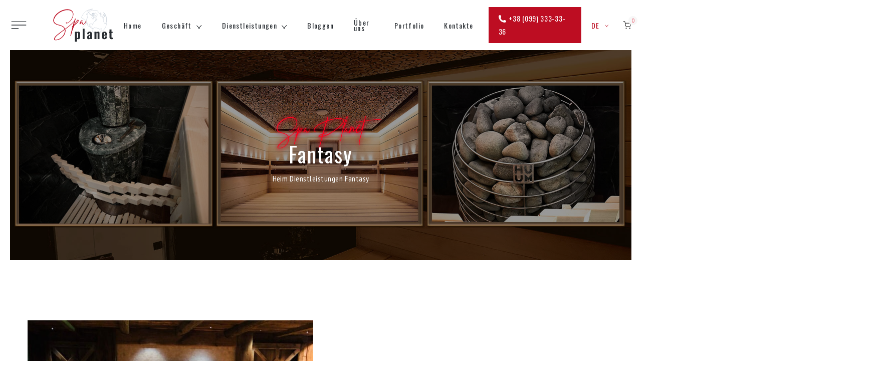

--- FILE ---
content_type: text/html; charset=UTF-8
request_url: https://spaplanet.net/de/services/fantasy/
body_size: 25549
content:
<!DOCTYPE html>
<html lang="de-DE">
  <head><meta charset="utf-8"><script>if(navigator.userAgent.match(/MSIE|Internet Explorer/i)||navigator.userAgent.match(/Trident\/7\..*?rv:11/i)){var href=document.location.href;if(!href.match(/[?&]nowprocket/)){if(href.indexOf("?")==-1){if(href.indexOf("#")==-1){document.location.href=href+"?nowprocket=1"}else{document.location.href=href.replace("#","?nowprocket=1#")}}else{if(href.indexOf("#")==-1){document.location.href=href+"&nowprocket=1"}else{document.location.href=href.replace("#","&nowprocket=1#")}}}}</script><script>(()=>{class RocketLazyLoadScripts{constructor(){this.v="1.2.6",this.triggerEvents=["keydown","mousedown","mousemove","touchmove","touchstart","touchend","wheel"],this.userEventHandler=this.t.bind(this),this.touchStartHandler=this.i.bind(this),this.touchMoveHandler=this.o.bind(this),this.touchEndHandler=this.h.bind(this),this.clickHandler=this.u.bind(this),this.interceptedClicks=[],this.interceptedClickListeners=[],this.l(this),window.addEventListener("pageshow",(t=>{this.persisted=t.persisted,this.everythingLoaded&&this.m()})),this.CSPIssue=sessionStorage.getItem("rocketCSPIssue"),document.addEventListener("securitypolicyviolation",(t=>{this.CSPIssue||"script-src-elem"!==t.violatedDirective||"data"!==t.blockedURI||(this.CSPIssue=!0,sessionStorage.setItem("rocketCSPIssue",!0))})),document.addEventListener("DOMContentLoaded",(()=>{this.k()})),this.delayedScripts={normal:[],async:[],defer:[]},this.trash=[],this.allJQueries=[]}p(t){document.hidden?t.t():(this.triggerEvents.forEach((e=>window.addEventListener(e,t.userEventHandler,{passive:!0}))),window.addEventListener("touchstart",t.touchStartHandler,{passive:!0}),window.addEventListener("mousedown",t.touchStartHandler),document.addEventListener("visibilitychange",t.userEventHandler))}_(){this.triggerEvents.forEach((t=>window.removeEventListener(t,this.userEventHandler,{passive:!0}))),document.removeEventListener("visibilitychange",this.userEventHandler)}i(t){"HTML"!==t.target.tagName&&(window.addEventListener("touchend",this.touchEndHandler),window.addEventListener("mouseup",this.touchEndHandler),window.addEventListener("touchmove",this.touchMoveHandler,{passive:!0}),window.addEventListener("mousemove",this.touchMoveHandler),t.target.addEventListener("click",this.clickHandler),this.L(t.target,!0),this.S(t.target,"onclick","rocket-onclick"),this.C())}o(t){window.removeEventListener("touchend",this.touchEndHandler),window.removeEventListener("mouseup",this.touchEndHandler),window.removeEventListener("touchmove",this.touchMoveHandler,{passive:!0}),window.removeEventListener("mousemove",this.touchMoveHandler),t.target.removeEventListener("click",this.clickHandler),this.L(t.target,!1),this.S(t.target,"rocket-onclick","onclick"),this.M()}h(){window.removeEventListener("touchend",this.touchEndHandler),window.removeEventListener("mouseup",this.touchEndHandler),window.removeEventListener("touchmove",this.touchMoveHandler,{passive:!0}),window.removeEventListener("mousemove",this.touchMoveHandler)}u(t){t.target.removeEventListener("click",this.clickHandler),this.L(t.target,!1),this.S(t.target,"rocket-onclick","onclick"),this.interceptedClicks.push(t),t.preventDefault(),t.stopPropagation(),t.stopImmediatePropagation(),this.M()}O(){window.removeEventListener("touchstart",this.touchStartHandler,{passive:!0}),window.removeEventListener("mousedown",this.touchStartHandler),this.interceptedClicks.forEach((t=>{t.target.dispatchEvent(new MouseEvent("click",{view:t.view,bubbles:!0,cancelable:!0}))}))}l(t){EventTarget.prototype.addEventListenerWPRocketBase=EventTarget.prototype.addEventListener,EventTarget.prototype.addEventListener=function(e,i,o){"click"!==e||t.windowLoaded||i===t.clickHandler||t.interceptedClickListeners.push({target:this,func:i,options:o}),(this||window).addEventListenerWPRocketBase(e,i,o)}}L(t,e){this.interceptedClickListeners.forEach((i=>{i.target===t&&(e?t.removeEventListener("click",i.func,i.options):t.addEventListener("click",i.func,i.options))})),t.parentNode!==document.documentElement&&this.L(t.parentNode,e)}D(){return new Promise((t=>{this.P?this.M=t:t()}))}C(){this.P=!0}M(){this.P=!1}S(t,e,i){t.hasAttribute&&t.hasAttribute(e)&&(event.target.setAttribute(i,event.target.getAttribute(e)),event.target.removeAttribute(e))}t(){this._(this),"loading"===document.readyState?document.addEventListener("DOMContentLoaded",this.R.bind(this)):this.R()}k(){let t=[];document.querySelectorAll("script[type=rocketlazyloadscript][data-rocket-src]").forEach((e=>{let i=e.getAttribute("data-rocket-src");if(i&&!i.startsWith("data:")){0===i.indexOf("//")&&(i=location.protocol+i);try{const o=new URL(i).origin;o!==location.origin&&t.push({src:o,crossOrigin:e.crossOrigin||"module"===e.getAttribute("data-rocket-type")})}catch(t){}}})),t=[...new Map(t.map((t=>[JSON.stringify(t),t]))).values()],this.T(t,"preconnect")}async R(){this.lastBreath=Date.now(),this.j(this),this.F(this),this.I(),this.W(),this.q(),await this.A(this.delayedScripts.normal),await this.A(this.delayedScripts.defer),await this.A(this.delayedScripts.async);try{await this.U(),await this.H(this),await this.J()}catch(t){console.error(t)}window.dispatchEvent(new Event("rocket-allScriptsLoaded")),this.everythingLoaded=!0,this.D().then((()=>{this.O()})),this.N()}W(){document.querySelectorAll("script[type=rocketlazyloadscript]").forEach((t=>{t.hasAttribute("data-rocket-src")?t.hasAttribute("async")&&!1!==t.async?this.delayedScripts.async.push(t):t.hasAttribute("defer")&&!1!==t.defer||"module"===t.getAttribute("data-rocket-type")?this.delayedScripts.defer.push(t):this.delayedScripts.normal.push(t):this.delayedScripts.normal.push(t)}))}async B(t){if(await this.G(),!0!==t.noModule||!("noModule"in HTMLScriptElement.prototype))return new Promise((e=>{let i;function o(){(i||t).setAttribute("data-rocket-status","executed"),e()}try{if(navigator.userAgent.indexOf("Firefox/")>0||""===navigator.vendor||this.CSPIssue)i=document.createElement("script"),[...t.attributes].forEach((t=>{let e=t.nodeName;"type"!==e&&("data-rocket-type"===e&&(e="type"),"data-rocket-src"===e&&(e="src"),i.setAttribute(e,t.nodeValue))})),t.text&&(i.text=t.text),i.hasAttribute("src")?(i.addEventListener("load",o),i.addEventListener("error",(function(){i.setAttribute("data-rocket-status","failed-network"),e()})),setTimeout((()=>{i.isConnected||e()}),1)):(i.text=t.text,o()),t.parentNode.replaceChild(i,t);else{const i=t.getAttribute("data-rocket-type"),s=t.getAttribute("data-rocket-src");i?(t.type=i,t.removeAttribute("data-rocket-type")):t.removeAttribute("type"),t.addEventListener("load",o),t.addEventListener("error",(i=>{this.CSPIssue&&i.target.src.startsWith("data:")?(console.log("WPRocket: data-uri blocked by CSP -> fallback"),t.removeAttribute("src"),this.B(t).then(e)):(t.setAttribute("data-rocket-status","failed-network"),e())})),s?(t.removeAttribute("data-rocket-src"),t.src=s):t.src="data:text/javascript;base64,"+window.btoa(unescape(encodeURIComponent(t.text)))}}catch(i){t.setAttribute("data-rocket-status","failed-transform"),e()}}));t.setAttribute("data-rocket-status","skipped")}async A(t){const e=t.shift();return e&&e.isConnected?(await this.B(e),this.A(t)):Promise.resolve()}q(){this.T([...this.delayedScripts.normal,...this.delayedScripts.defer,...this.delayedScripts.async],"preload")}T(t,e){var i=document.createDocumentFragment();t.forEach((t=>{const o=t.getAttribute&&t.getAttribute("data-rocket-src")||t.src;if(o&&!o.startsWith("data:")){const s=document.createElement("link");s.href=o,s.rel=e,"preconnect"!==e&&(s.as="script"),t.getAttribute&&"module"===t.getAttribute("data-rocket-type")&&(s.crossOrigin=!0),t.crossOrigin&&(s.crossOrigin=t.crossOrigin),t.integrity&&(s.integrity=t.integrity),i.appendChild(s),this.trash.push(s)}})),document.head.appendChild(i)}j(t){let e={};function i(i,o){return e[o].eventsToRewrite.indexOf(i)>=0&&!t.everythingLoaded?"rocket-"+i:i}function o(t,o){!function(t){e[t]||(e[t]={originalFunctions:{add:t.addEventListener,remove:t.removeEventListener},eventsToRewrite:[]},t.addEventListener=function(){arguments[0]=i(arguments[0],t),e[t].originalFunctions.add.apply(t,arguments)},t.removeEventListener=function(){arguments[0]=i(arguments[0],t),e[t].originalFunctions.remove.apply(t,arguments)})}(t),e[t].eventsToRewrite.push(o)}function s(e,i){let o=e[i];e[i]=null,Object.defineProperty(e,i,{get:()=>o||function(){},set(s){t.everythingLoaded?o=s:e["rocket"+i]=o=s}})}o(document,"DOMContentLoaded"),o(window,"DOMContentLoaded"),o(window,"load"),o(window,"pageshow"),o(document,"readystatechange"),s(document,"onreadystatechange"),s(window,"onload"),s(window,"onpageshow");try{Object.defineProperty(document,"readyState",{get:()=>t.rocketReadyState,set(e){t.rocketReadyState=e},configurable:!0}),document.readyState="loading"}catch(t){console.log("WPRocket DJE readyState conflict, bypassing")}}F(t){let e;function i(e){return t.everythingLoaded?e:e.split(" ").map((t=>"load"===t||0===t.indexOf("load.")?"rocket-jquery-load":t)).join(" ")}function o(o){function s(t){const e=o.fn[t];o.fn[t]=o.fn.init.prototype[t]=function(){return this[0]===window&&("string"==typeof arguments[0]||arguments[0]instanceof String?arguments[0]=i(arguments[0]):"object"==typeof arguments[0]&&Object.keys(arguments[0]).forEach((t=>{const e=arguments[0][t];delete arguments[0][t],arguments[0][i(t)]=e}))),e.apply(this,arguments),this}}o&&o.fn&&!t.allJQueries.includes(o)&&(o.fn.ready=o.fn.init.prototype.ready=function(e){return t.domReadyFired?e.bind(document)(o):document.addEventListener("rocket-DOMContentLoaded",(()=>e.bind(document)(o))),o([])},s("on"),s("one"),t.allJQueries.push(o)),e=o}o(window.jQuery),Object.defineProperty(window,"jQuery",{get:()=>e,set(t){o(t)}})}async H(t){const e=document.querySelector("script[data-webpack]");e&&(await async function(){return new Promise((t=>{e.addEventListener("load",t),e.addEventListener("error",t)}))}(),await t.K(),await t.H(t))}async U(){this.domReadyFired=!0;try{document.readyState="interactive"}catch(t){}await this.G(),document.dispatchEvent(new Event("rocket-readystatechange")),await this.G(),document.rocketonreadystatechange&&document.rocketonreadystatechange(),await this.G(),document.dispatchEvent(new Event("rocket-DOMContentLoaded")),await this.G(),window.dispatchEvent(new Event("rocket-DOMContentLoaded"))}async J(){try{document.readyState="complete"}catch(t){}await this.G(),document.dispatchEvent(new Event("rocket-readystatechange")),await this.G(),document.rocketonreadystatechange&&document.rocketonreadystatechange(),await this.G(),window.dispatchEvent(new Event("rocket-load")),await this.G(),window.rocketonload&&window.rocketonload(),await this.G(),this.allJQueries.forEach((t=>t(window).trigger("rocket-jquery-load"))),await this.G();const t=new Event("rocket-pageshow");t.persisted=this.persisted,window.dispatchEvent(t),await this.G(),window.rocketonpageshow&&window.rocketonpageshow({persisted:this.persisted}),this.windowLoaded=!0}m(){document.onreadystatechange&&document.onreadystatechange(),window.onload&&window.onload(),window.onpageshow&&window.onpageshow({persisted:this.persisted})}I(){const t=new Map;document.write=document.writeln=function(e){const i=document.currentScript;i||console.error("WPRocket unable to document.write this: "+e);const o=document.createRange(),s=i.parentElement;let n=t.get(i);void 0===n&&(n=i.nextSibling,t.set(i,n));const c=document.createDocumentFragment();o.setStart(c,0),c.appendChild(o.createContextualFragment(e)),s.insertBefore(c,n)}}async G(){Date.now()-this.lastBreath>45&&(await this.K(),this.lastBreath=Date.now())}async K(){return document.hidden?new Promise((t=>setTimeout(t))):new Promise((t=>requestAnimationFrame(t)))}N(){this.trash.forEach((t=>t.remove()))}static run(){const t=new RocketLazyLoadScripts;t.p(t)}}RocketLazyLoadScripts.run()})();</script>
    
    <meta name="viewport" content="width=device-width,initial-scale=1"> 
    <link href="https://spaplanet.net/wp-content/themes/spaplanet/assets/img/favicon.ico" rel="shortcut icon">
	<meta name='robots' content='index, follow, max-image-preview:large, max-snippet:-1, max-video-preview:-1' />
<link rel="alternate" hreflang="en" href="https://spaplanet.net/services/fantasy/" />
<link rel="alternate" hreflang="pl" href="https://spaplanet.net/pl/services/fantasy/" />
<link rel="alternate" hreflang="uk" href="https://spaplanet.net/uk/services/fantasy/" />
<link rel="alternate" hreflang="de" href="https://spaplanet.net/de/services/fantasy/" />
<link rel="alternate" hreflang="ru" href="https://spaplanet.net/ru/services/fantasy/" />
<link rel="alternate" hreflang="x-default" href="https://spaplanet.net/services/fantasy/" />

<!-- Google Tag Manager for WordPress by gtm4wp.com -->
<script data-cfasync="false" data-pagespeed-no-defer>
	var gtm4wp_datalayer_name = "dataLayer";
	var dataLayer = dataLayer || [];
</script>
<!-- End Google Tag Manager for WordPress by gtm4wp.com -->
	<!-- This site is optimized with the Yoast SEO plugin v25.0 - https://yoast.com/wordpress/plugins/seo/ -->
	<title>Fantasy - ᐉ Bau ⚡ von Bädern, Saunen und Schwimmbädern, Design für SPA-Zentren der Firma 【 Spaplanet 】</title>
	<meta name="description" content="Fantasy 【 Spaplanet 】 ✅- ᐉ Bau ⚡ von Bädern, Saunen und Schwimmbädern, Design für SPA-Zentren der Firma 【 Spaplanet 】" />
	<link rel="canonical" href="https://spaplanet.net/de/services/fantasy/" />
	<meta property="og:locale" content="de_DE" />
	<meta property="og:type" content="article" />
	<meta property="og:title" content="Fantasy - ᐉ Bau ⚡ von Bädern, Saunen und Schwimmbädern, Design für SPA-Zentren der Firma 【 Spaplanet 】" />
	<meta property="og:description" content="Fantasy 【 Spaplanet 】 ✅- ᐉ Bau ⚡ von Bädern, Saunen und Schwimmbädern, Design für SPA-Zentren der Firma 【 Spaplanet 】" />
	<meta property="og:url" content="https://spaplanet.net/de/services/fantasy/" />
	<meta property="og:site_name" content="ᐉ Bau ⚡ von Bädern, Saunen und Schwimmbädern, Design für SPA-Zentren der Firma 【 Spaplanet 】" />
	<meta property="article:modified_time" content="2022-12-13T18:35:42+00:00" />
	<meta property="og:image" content="https://spaplanet.net/wp-content/uploads/2022/06/Главная.jpg" />
	<meta property="og:image:width" content="1280" />
	<meta property="og:image:height" content="960" />
	<meta property="og:image:type" content="image/jpeg" />
	<script type="application/ld+json" class="yoast-schema-graph">{"@context":"https://schema.org","@graph":[{"@type":"WebPage","@id":"https://spaplanet.net/de/services/fantasy/","url":"https://spaplanet.net/de/services/fantasy/","name":"Fantasy - ᐉ Bau ⚡ von Bädern, Saunen und Schwimmbädern, Design für SPA-Zentren der Firma 【 Spaplanet 】","isPartOf":{"@id":"https://spaplanet.net/#website"},"primaryImageOfPage":{"@id":"https://spaplanet.net/de/services/fantasy/#primaryimage"},"image":{"@id":"https://spaplanet.net/de/services/fantasy/#primaryimage"},"thumbnailUrl":"https://spaplanet.net/wp-content/uploads/2022/06/Главная.jpg","datePublished":"2022-06-19T15:36:16+00:00","dateModified":"2022-12-13T18:35:42+00:00","description":"Fantasy 【 Spaplanet 】 ✅- ᐉ Bau ⚡ von Bädern, Saunen und Schwimmbädern, Design für SPA-Zentren der Firma 【 Spaplanet 】","breadcrumb":{"@id":"https://spaplanet.net/de/services/fantasy/#breadcrumb"},"inLanguage":"de","potentialAction":[{"@type":"ReadAction","target":["https://spaplanet.net/de/services/fantasy/"]}]},{"@type":"ImageObject","inLanguage":"de","@id":"https://spaplanet.net/de/services/fantasy/#primaryimage","url":"https://spaplanet.net/wp-content/uploads/2022/06/Главная.jpg","contentUrl":"https://spaplanet.net/wp-content/uploads/2022/06/Главная.jpg","width":1280,"height":960},{"@type":"BreadcrumbList","@id":"https://spaplanet.net/de/services/fantasy/#breadcrumb","itemListElement":[{"@type":"ListItem","position":1,"name":"Heim","item":"https://spaplanet.net/de/"},{"@type":"ListItem","position":2,"name":"Dienstleistungen","item":"https://spaplanet.net/de/services-category/dienstleistungen/"},{"@type":"ListItem","position":3,"name":"Fantasy"}]},{"@type":"WebSite","@id":"https://spaplanet.net/#website","url":"https://spaplanet.net/","name":"ᐉ Construction ⚡ of baths, saunas and swimming pools, design for SPA centers from the company 【 Spaplanet 】","description":"ᐉ Bau ⚡ von Bädern, Saunen und Schwimmbädern, Design für SPA-Zentren der Firma 【 Spaplanet 】","potentialAction":[{"@type":"SearchAction","target":{"@type":"EntryPoint","urlTemplate":"https://spaplanet.net/?s={search_term_string}"},"query-input":{"@type":"PropertyValueSpecification","valueRequired":true,"valueName":"search_term_string"}}],"inLanguage":"de"}]}</script>
	<!-- / Yoast SEO plugin. -->


<link rel='dns-prefetch' href='//www.googletagmanager.com' />
<style id='wp-img-auto-sizes-contain-inline-css' type='text/css'>
img:is([sizes=auto i],[sizes^="auto," i]){contain-intrinsic-size:3000px 1500px}
/*# sourceURL=wp-img-auto-sizes-contain-inline-css */
</style>
<style id='wp-emoji-styles-inline-css' type='text/css'>

	img.wp-smiley, img.emoji {
		display: inline !important;
		border: none !important;
		box-shadow: none !important;
		height: 1em !important;
		width: 1em !important;
		margin: 0 0.07em !important;
		vertical-align: -0.1em !important;
		background: none !important;
		padding: 0 !important;
	}
/*# sourceURL=wp-emoji-styles-inline-css */
</style>
<link rel='stylesheet' id='wp-block-library-css' href='https://spaplanet.net/wp-includes/css/dist/block-library/style.min.css?ver=6.9' type='text/css' media='all' />
<style id='global-styles-inline-css' type='text/css'>
:root{--wp--preset--aspect-ratio--square: 1;--wp--preset--aspect-ratio--4-3: 4/3;--wp--preset--aspect-ratio--3-4: 3/4;--wp--preset--aspect-ratio--3-2: 3/2;--wp--preset--aspect-ratio--2-3: 2/3;--wp--preset--aspect-ratio--16-9: 16/9;--wp--preset--aspect-ratio--9-16: 9/16;--wp--preset--color--black: #000000;--wp--preset--color--cyan-bluish-gray: #abb8c3;--wp--preset--color--white: #ffffff;--wp--preset--color--pale-pink: #f78da7;--wp--preset--color--vivid-red: #cf2e2e;--wp--preset--color--luminous-vivid-orange: #ff6900;--wp--preset--color--luminous-vivid-amber: #fcb900;--wp--preset--color--light-green-cyan: #7bdcb5;--wp--preset--color--vivid-green-cyan: #00d084;--wp--preset--color--pale-cyan-blue: #8ed1fc;--wp--preset--color--vivid-cyan-blue: #0693e3;--wp--preset--color--vivid-purple: #9b51e0;--wp--preset--gradient--vivid-cyan-blue-to-vivid-purple: linear-gradient(135deg,rgb(6,147,227) 0%,rgb(155,81,224) 100%);--wp--preset--gradient--light-green-cyan-to-vivid-green-cyan: linear-gradient(135deg,rgb(122,220,180) 0%,rgb(0,208,130) 100%);--wp--preset--gradient--luminous-vivid-amber-to-luminous-vivid-orange: linear-gradient(135deg,rgb(252,185,0) 0%,rgb(255,105,0) 100%);--wp--preset--gradient--luminous-vivid-orange-to-vivid-red: linear-gradient(135deg,rgb(255,105,0) 0%,rgb(207,46,46) 100%);--wp--preset--gradient--very-light-gray-to-cyan-bluish-gray: linear-gradient(135deg,rgb(238,238,238) 0%,rgb(169,184,195) 100%);--wp--preset--gradient--cool-to-warm-spectrum: linear-gradient(135deg,rgb(74,234,220) 0%,rgb(151,120,209) 20%,rgb(207,42,186) 40%,rgb(238,44,130) 60%,rgb(251,105,98) 80%,rgb(254,248,76) 100%);--wp--preset--gradient--blush-light-purple: linear-gradient(135deg,rgb(255,206,236) 0%,rgb(152,150,240) 100%);--wp--preset--gradient--blush-bordeaux: linear-gradient(135deg,rgb(254,205,165) 0%,rgb(254,45,45) 50%,rgb(107,0,62) 100%);--wp--preset--gradient--luminous-dusk: linear-gradient(135deg,rgb(255,203,112) 0%,rgb(199,81,192) 50%,rgb(65,88,208) 100%);--wp--preset--gradient--pale-ocean: linear-gradient(135deg,rgb(255,245,203) 0%,rgb(182,227,212) 50%,rgb(51,167,181) 100%);--wp--preset--gradient--electric-grass: linear-gradient(135deg,rgb(202,248,128) 0%,rgb(113,206,126) 100%);--wp--preset--gradient--midnight: linear-gradient(135deg,rgb(2,3,129) 0%,rgb(40,116,252) 100%);--wp--preset--font-size--small: 13px;--wp--preset--font-size--medium: 20px;--wp--preset--font-size--large: 36px;--wp--preset--font-size--x-large: 42px;--wp--preset--spacing--20: 0.44rem;--wp--preset--spacing--30: 0.67rem;--wp--preset--spacing--40: 1rem;--wp--preset--spacing--50: 1.5rem;--wp--preset--spacing--60: 2.25rem;--wp--preset--spacing--70: 3.38rem;--wp--preset--spacing--80: 5.06rem;--wp--preset--shadow--natural: 6px 6px 9px rgba(0, 0, 0, 0.2);--wp--preset--shadow--deep: 12px 12px 50px rgba(0, 0, 0, 0.4);--wp--preset--shadow--sharp: 6px 6px 0px rgba(0, 0, 0, 0.2);--wp--preset--shadow--outlined: 6px 6px 0px -3px rgb(255, 255, 255), 6px 6px rgb(0, 0, 0);--wp--preset--shadow--crisp: 6px 6px 0px rgb(0, 0, 0);}:where(.is-layout-flex){gap: 0.5em;}:where(.is-layout-grid){gap: 0.5em;}body .is-layout-flex{display: flex;}.is-layout-flex{flex-wrap: wrap;align-items: center;}.is-layout-flex > :is(*, div){margin: 0;}body .is-layout-grid{display: grid;}.is-layout-grid > :is(*, div){margin: 0;}:where(.wp-block-columns.is-layout-flex){gap: 2em;}:where(.wp-block-columns.is-layout-grid){gap: 2em;}:where(.wp-block-post-template.is-layout-flex){gap: 1.25em;}:where(.wp-block-post-template.is-layout-grid){gap: 1.25em;}.has-black-color{color: var(--wp--preset--color--black) !important;}.has-cyan-bluish-gray-color{color: var(--wp--preset--color--cyan-bluish-gray) !important;}.has-white-color{color: var(--wp--preset--color--white) !important;}.has-pale-pink-color{color: var(--wp--preset--color--pale-pink) !important;}.has-vivid-red-color{color: var(--wp--preset--color--vivid-red) !important;}.has-luminous-vivid-orange-color{color: var(--wp--preset--color--luminous-vivid-orange) !important;}.has-luminous-vivid-amber-color{color: var(--wp--preset--color--luminous-vivid-amber) !important;}.has-light-green-cyan-color{color: var(--wp--preset--color--light-green-cyan) !important;}.has-vivid-green-cyan-color{color: var(--wp--preset--color--vivid-green-cyan) !important;}.has-pale-cyan-blue-color{color: var(--wp--preset--color--pale-cyan-blue) !important;}.has-vivid-cyan-blue-color{color: var(--wp--preset--color--vivid-cyan-blue) !important;}.has-vivid-purple-color{color: var(--wp--preset--color--vivid-purple) !important;}.has-black-background-color{background-color: var(--wp--preset--color--black) !important;}.has-cyan-bluish-gray-background-color{background-color: var(--wp--preset--color--cyan-bluish-gray) !important;}.has-white-background-color{background-color: var(--wp--preset--color--white) !important;}.has-pale-pink-background-color{background-color: var(--wp--preset--color--pale-pink) !important;}.has-vivid-red-background-color{background-color: var(--wp--preset--color--vivid-red) !important;}.has-luminous-vivid-orange-background-color{background-color: var(--wp--preset--color--luminous-vivid-orange) !important;}.has-luminous-vivid-amber-background-color{background-color: var(--wp--preset--color--luminous-vivid-amber) !important;}.has-light-green-cyan-background-color{background-color: var(--wp--preset--color--light-green-cyan) !important;}.has-vivid-green-cyan-background-color{background-color: var(--wp--preset--color--vivid-green-cyan) !important;}.has-pale-cyan-blue-background-color{background-color: var(--wp--preset--color--pale-cyan-blue) !important;}.has-vivid-cyan-blue-background-color{background-color: var(--wp--preset--color--vivid-cyan-blue) !important;}.has-vivid-purple-background-color{background-color: var(--wp--preset--color--vivid-purple) !important;}.has-black-border-color{border-color: var(--wp--preset--color--black) !important;}.has-cyan-bluish-gray-border-color{border-color: var(--wp--preset--color--cyan-bluish-gray) !important;}.has-white-border-color{border-color: var(--wp--preset--color--white) !important;}.has-pale-pink-border-color{border-color: var(--wp--preset--color--pale-pink) !important;}.has-vivid-red-border-color{border-color: var(--wp--preset--color--vivid-red) !important;}.has-luminous-vivid-orange-border-color{border-color: var(--wp--preset--color--luminous-vivid-orange) !important;}.has-luminous-vivid-amber-border-color{border-color: var(--wp--preset--color--luminous-vivid-amber) !important;}.has-light-green-cyan-border-color{border-color: var(--wp--preset--color--light-green-cyan) !important;}.has-vivid-green-cyan-border-color{border-color: var(--wp--preset--color--vivid-green-cyan) !important;}.has-pale-cyan-blue-border-color{border-color: var(--wp--preset--color--pale-cyan-blue) !important;}.has-vivid-cyan-blue-border-color{border-color: var(--wp--preset--color--vivid-cyan-blue) !important;}.has-vivid-purple-border-color{border-color: var(--wp--preset--color--vivid-purple) !important;}.has-vivid-cyan-blue-to-vivid-purple-gradient-background{background: var(--wp--preset--gradient--vivid-cyan-blue-to-vivid-purple) !important;}.has-light-green-cyan-to-vivid-green-cyan-gradient-background{background: var(--wp--preset--gradient--light-green-cyan-to-vivid-green-cyan) !important;}.has-luminous-vivid-amber-to-luminous-vivid-orange-gradient-background{background: var(--wp--preset--gradient--luminous-vivid-amber-to-luminous-vivid-orange) !important;}.has-luminous-vivid-orange-to-vivid-red-gradient-background{background: var(--wp--preset--gradient--luminous-vivid-orange-to-vivid-red) !important;}.has-very-light-gray-to-cyan-bluish-gray-gradient-background{background: var(--wp--preset--gradient--very-light-gray-to-cyan-bluish-gray) !important;}.has-cool-to-warm-spectrum-gradient-background{background: var(--wp--preset--gradient--cool-to-warm-spectrum) !important;}.has-blush-light-purple-gradient-background{background: var(--wp--preset--gradient--blush-light-purple) !important;}.has-blush-bordeaux-gradient-background{background: var(--wp--preset--gradient--blush-bordeaux) !important;}.has-luminous-dusk-gradient-background{background: var(--wp--preset--gradient--luminous-dusk) !important;}.has-pale-ocean-gradient-background{background: var(--wp--preset--gradient--pale-ocean) !important;}.has-electric-grass-gradient-background{background: var(--wp--preset--gradient--electric-grass) !important;}.has-midnight-gradient-background{background: var(--wp--preset--gradient--midnight) !important;}.has-small-font-size{font-size: var(--wp--preset--font-size--small) !important;}.has-medium-font-size{font-size: var(--wp--preset--font-size--medium) !important;}.has-large-font-size{font-size: var(--wp--preset--font-size--large) !important;}.has-x-large-font-size{font-size: var(--wp--preset--font-size--x-large) !important;}
/*# sourceURL=global-styles-inline-css */
</style>

<style id='classic-theme-styles-inline-css' type='text/css'>
/*! This file is auto-generated */
.wp-block-button__link{color:#fff;background-color:#32373c;border-radius:9999px;box-shadow:none;text-decoration:none;padding:calc(.667em + 2px) calc(1.333em + 2px);font-size:1.125em}.wp-block-file__button{background:#32373c;color:#fff;text-decoration:none}
/*# sourceURL=/wp-includes/css/classic-themes.min.css */
</style>
<link data-minify="1" rel='stylesheet' id='contact-form-7-css' href='https://spaplanet.net/wp-content/cache/min/1/wp-content/plugins/contact-form-7/includes/css/styles.css?ver=1767616814' type='text/css' media='all' />
<style id='contact-form-7-inline-css' type='text/css'>
.wpcf7 .wpcf7-recaptcha iframe {margin-bottom: 0;}.wpcf7 .wpcf7-recaptcha[data-align="center"] > div {margin: 0 auto;}.wpcf7 .wpcf7-recaptcha[data-align="right"] > div {margin: 0 0 0 auto;}
/*# sourceURL=contact-form-7-inline-css */
</style>
<link rel='stylesheet' id='awb-css' href='https://spaplanet.net/wp-content/plugins/advanced-backgrounds/assets/awb/awb.min.css?ver=1.12.7' type='text/css' media='all' />
<link data-minify="1" rel='stylesheet' id='spaplanet-libs-css' href='https://spaplanet.net/wp-content/cache/min/1/wp-content/themes/spaplanet/assets/css/libs.css?ver=1767616814' type='text/css' media='all' />
<link data-minify="1" rel='stylesheet' id='spaplanet-theme-styles-css' href='https://spaplanet.net/wp-content/cache/min/1/wp-content/themes/spaplanet/assets/css/styles.css?ver=1767616814' type='text/css' media='all' />
<link data-minify="1" rel='stylesheet' id='spaplanet-styles-css' href='https://spaplanet.net/wp-content/cache/min/1/wp-content/themes/spaplanet/style.css?ver=1767616814' type='text/css' media='all' />
<style id='rocket-lazyload-inline-css' type='text/css'>
.rll-youtube-player{position:relative;padding-bottom:56.23%;height:0;overflow:hidden;max-width:100%;}.rll-youtube-player:focus-within{outline: 2px solid currentColor;outline-offset: 5px;}.rll-youtube-player iframe{position:absolute;top:0;left:0;width:100%;height:100%;z-index:100;background:0 0}.rll-youtube-player img{bottom:0;display:block;left:0;margin:auto;max-width:100%;width:100%;position:absolute;right:0;top:0;border:none;height:auto;-webkit-transition:.4s all;-moz-transition:.4s all;transition:.4s all}.rll-youtube-player img:hover{-webkit-filter:brightness(75%)}.rll-youtube-player .play{height:100%;width:100%;left:0;top:0;position:absolute;background:url(https://spaplanet.net/wp-content/plugins/rocket-lazy-load/assets/img/youtube.png) no-repeat center;background-color: transparent !important;cursor:pointer;border:none;}
/*# sourceURL=rocket-lazyload-inline-css */
</style>
<script type="rocketlazyloadscript" data-rocket-type="text/javascript" data-rocket-src="https://spaplanet.net/wp-includes/js/jquery/jquery.min.js?ver=3.7.1" id="jquery-core-js" defer></script>
<script type="rocketlazyloadscript" data-rocket-type="text/javascript" defer data-rocket-src="https://spaplanet.net/wp-includes/js/jquery/jquery-migrate.min.js?ver=3.4.1" id="jquery-migrate-js"></script>
<script type="text/javascript" id="wpml-cookie-js-extra">
/* <![CDATA[ */
var wpml_cookies = {"wp-wpml_current_language":{"value":"de","expires":1,"path":"/"}};
var wpml_cookies = {"wp-wpml_current_language":{"value":"de","expires":1,"path":"/"}};
//# sourceURL=wpml-cookie-js-extra
/* ]]> */
</script>
<script type="rocketlazyloadscript" data-minify="1" data-rocket-type="text/javascript" data-rocket-src="https://spaplanet.net/wp-content/cache/min/1/wp-content/plugins/sitepress-multilingual-cms/res/js/cookies/language-cookie.js?ver=1767616814" id="wpml-cookie-js" defer></script>

<!-- Google Tag (gtac.js) durch Site-Kit hinzugefügt -->

<!-- Von Site Kit hinzugefügtes Google-Analytics-Snippet -->
<script type="rocketlazyloadscript" data-rocket-type="text/javascript" data-rocket-src="https://www.googletagmanager.com/gtag/js?id=GT-WPL9B8H" id="google_gtagjs-js" async></script>
<script type="rocketlazyloadscript" data-rocket-type="text/javascript" id="google_gtagjs-js-after">
/* <![CDATA[ */
window.dataLayer = window.dataLayer || [];function gtag(){dataLayer.push(arguments);}
gtag("set","linker",{"domains":["spaplanet.net"]});
gtag("js", new Date());
gtag("set", "developer_id.dZTNiMT", true);
gtag("config", "GT-WPL9B8H");
//# sourceURL=google_gtagjs-js-after
/* ]]> */
</script>

<!-- Das Snippet mit dem schließenden Google-Tag (gtag.js) wurde von Site Kit hinzugefügt -->
<meta name="generator" content="WPML ver:4.5.7 stt:1,3,40,45,54;" />
<meta name="generator" content="Site Kit by Google 1.151.0" />
<!-- Google Tag Manager for WordPress by gtm4wp.com -->
<!-- GTM Container placement set to automatic -->
<script data-cfasync="false" data-pagespeed-no-defer>
	var dataLayer_content = [];
	dataLayer.push( dataLayer_content );
</script>
<script type="rocketlazyloadscript" data-cfasync="false">
(function(w,d,s,l,i){w[l]=w[l]||[];w[l].push({'gtm.start':
new Date().getTime(),event:'gtm.js'});var f=d.getElementsByTagName(s)[0],
j=d.createElement(s),dl=l!='dataLayer'?'&l='+l:'';j.async=true;j.src=
'//www.googletagmanager.com/gtm.js?id='+i+dl;f.parentNode.insertBefore(j,f);
})(window,document,'script','dataLayer','GTM-M2TS55B');
</script>
<!-- End Google Tag Manager for WordPress by gtm4wp.com --><!-- Dieser Quellcode wurde hinzugefügt von Analytify (5.2.5) https://analytify.io/ !-->
			<script type="rocketlazyloadscript" async data-rocket-src="https://www.googletagmanager.com/gtag/js?id=?G-YWTPSBH8LX"></script>
			<script type="rocketlazyloadscript">
			window.dataLayer = window.dataLayer || [];
			function gtag(){dataLayer.push(arguments);}
			gtag('js', new Date());

			const configuration = JSON.parse( '{"anonymize_ip":"false","forceSSL":"false","allow_display_features":"false","debug_mode":true}' );
			const gaID = 'G-YWTPSBH8LX';

			
			gtag('config', gaID, configuration);

			
			</script>

			<!-- Dieser Quellcode wurde hinzugefügt von Analytify (5.2.5) !-->	<!-- Meta Pixel Code -->
<script>
!function(f,b,e,v,n,t,s)
{if(f.fbq)return;n=f.fbq=function(){n.callMethod?
n.callMethod.apply(n,arguments):n.queue.push(arguments)};
if(!f._fbq)f._fbq=n;n.push=n;n.loaded=!0;n.version='2.0';
n.queue=[];t=b.createElement(e);t.async=!0;
t.src=v;s=b.getElementsByTagName(e)[0];
s.parentNode.insertBefore(t,s)}(window, document,'script',
'https://connect.facebook.net/en_US/fbevents.js');
fbq('init', '1183941400333338');
fbq('track', 'PageView');
</script>
<noscript><img height="1" width="1" style="display:none"
src="https://www.facebook.com/tr?id=1183941400333338&ev=PageView&noscript=1"
/></noscript>
<!-- End Meta Pixel Code -->
<link rel="icon" href="https://spaplanet.net/wp-content/uploads/2022/06/globe.png" sizes="32x32" />
<link rel="icon" href="https://spaplanet.net/wp-content/uploads/2022/06/globe.png" sizes="192x192" />
<link rel="apple-touch-icon" href="https://spaplanet.net/wp-content/uploads/2022/06/globe.png" />
<meta name="msapplication-TileImage" content="https://spaplanet.net/wp-content/uploads/2022/06/globe.png" />
		<style type="text/css" id="wp-custom-css">
			/* 	.home .hero-index {
		margin-bottom: -50px;
	} */

.sp_modal_form {
	display: flex;
	flex-direction: column;
}

.sp_modal .wpcf7 form .wpcf7-response-output {
	font-size: 14px;
    margin: 0 0 24px;
    padding: 0;
    border: 0 none;
}

.sp_modal_form_submit {
	margin: 28px 0 30px!important;
	width: 100%;
	text-transform: uppercase;
}

.sp_modal {
	display: flex;
}

.sp_modal_img {
	width: 50%;
	background-image: url("https://spaplanet.net/wp-content/uploads/2025/05/baths_saunas_spaplanet.webp");
	background-size: cover;
	background-position: center bottom;
}

.sp_modal_body {
	width: 50%;
	padding: 60px;
}

.sp_modal_body .sp_modal_title {
font-family: var(--tt-ff, "Oswald", sans-serif);
	font-size: 28px;
	font-weight: 700;
	line-height: 1.2;
	color: #252a2e;
}

.sp_modal_body .sp_modal_title span {
	color: #bd0d22;
}

.sp_modal_body .sp_modal_subtitle {
	font-family: var(--tt-ff, "Oswald", sans-serif);
	font-size: 18px;
	font-weight: 600;
	line-height: 1.2;
	color: #252a2e;
	margin: 24px 0 16px;
}

.sp_modal_body .sp_modal_subtitle span {
	color: #bd0d22;
	font-size: 1.2em;
}

.sp_modal_body p {
font-family: var(--desc-ff, "PT Sans Narrow", sans-serif);
	font-size: 15px;
	line-height: 1.3;
	color: #5B6470;
}

@media screen and (max-width: 576px) {
    .slider-categories .slider-categories__slider .slider-categories__slide-title {
        --fz: 18px;
        --lh: 23px;
    }
}

@media (max-width: 767.98px) {
.sp_modal {
flex-direction: column;
}
	.sp_modal_img {
	width: 100%;
		height: 240px;
}
	.sp_modal_body {
	width: 100%;
	}
}

@media (max-width: 574.98px) {
		.sp_modal_img {
		height: 200px;
}
	.sp_modal_body {
	padding: 30px 24px 140px;
	}
	.sp_modal_body .sp_modal_title {
		font-size: 22px;
}

.sp_modal_body .sp_modal_subtitle {
	font-size: 16px;
	margin: 24px 0 16px;
}

.sp_modal_body .sp_modal_subtitle span {
	font-size: 1em;
}
}

@media (max-width: 1024.98px) {
	html.pum-open.pum-open-overlay.pum-open-scrollable body>:not([aria-modal=true]) {
		padding-right: 0;
	}
}

/*
@media (max-width: 768px) {
    .site-header__center {
			display: none;
	}
}
*/

@media (min-width: 1170px) and (max-width: 1600px) {
    .hero-index__inner .hero-index__info-title {
        --tt-fz: 78px;
        --tt-lh: 100px;
    }
}

@media screen and (max-width: 1169px) {
    .contact-cards {
        --this-pt: 90px;
    }
}

a.our-clients__item-link .our-clients__item-wrap-image-svg {
	width: 80px;
	height: auto;
}

@media (max-width: 768px) {
a.our-clients__item-link .our-clients__item-wrap-image-svg {
	width: 54px;
}
}

.our-clients__items .our-clients__item-link:hover {
    background-color: transparent;
}

/*
@media (max-width: 768px) {
    .site-header {
        margin-bottom: 10px;
    }
}
*/

.sp_services {
  background-color: #282d32;
}

.sp_services_row {
  --cols: 3;
  --gap: 30px;
  display: flex;
  flex-wrap: wrap;
  gap: var(--gap);
  padding: 30px 30px;
}

.sp_services_item {
  flex-basis: calc(100% / var(--cols) - var(--gap) / var(--cols) * (var(--cols) - 1));
}

@media (max-width: 1000px) {
  .sp_services_row {
    --cols: 2;
  }
}

@media (max-width: 575px) {
  .sp_services_row {
    --cols: 1;
    padding-left: 20px;
    padding-right: 20px;
    padding-top: 20px;
  }
}

.sp_services_item .sp_services_img {
  overflow: hidden;
}

.sp_services_img img {
  transform-origin: 65% 75%;
  transition: 1.75s cubic-bezier(0.1, 0.3, 0.48, 0.98);
}

.sp_services_item:hover .sp_services_img img {
  transform: scale(1.05);
}

.sp_services_title {
  font-family: "Oswald", sans-serif;
  font-size: 20px;
  line-height: 1.25;
  font-weight: 400;
  text-align: center;
  text-transform: uppercase;
  letter-spacing: 0.05em;
  color: #282D32;
  margin-top: 10px;
  margin-bottom: 10px;
  transition: color 0.5s;
}

.sp_services_body {
  background-color: #ffff;
  padding: 10px 24px;
  border-bottom: 4px solid transparent;
  transition: all 0.5s;
}

.sp_services_item:hover .sp_services_body {
  background-color: #fff;
  border-color: #bd0d22;
}

.sp_services_item:hover .sp_services_title {}

.sp_services a {
  text-decoration: none;
}

.sp_services_img {
  height: 500px;
}

@media (max-width: 1209px) {
  .sp_services_img {
    height: 70vh;
    max-height: 460px;
    min-height: 320px;
  }
}

.sp_services_img img {
  width: 100%;
  height: 100%;
  object-fit: cover;
}

.btn.btn--lg {
	--pd-v: 24px;
	--pd-h: 80px;
	font-size: 18px;
	text-transform: none;
}

@media (max-width: 767.98px) {
.btn.btn--lg {
	--pd-v: 24px;
	--pd-h: 30px;
	font-size: 14px;
}
}

.d-none {
	display: none!important;
} 

.fw-bold {
	font-weight: 700!important;
}

.nk-awb {
	height: 90vh;
	max-height: 900px;
	display: flex;
	justify-content: center;
	align-items: center;
  background-color: #282d32;
}

.spa_gallery {
	background-color: #262b30;
	padding-top: 120px;
	padding-bottom: 100px;
}

.spa_gallery .photo-gallery__inner .photo-gallery__items .photo-gallery__item .photo-gallery__image-link::before {
	background: rgba(102, 124, 203, 0.25);
}

@media (max-width: 1209.98px) {
	.spa_gallery .photo-gallery__inner .photo-gallery__items .photo-gallery__item:last-child {
		display: none;
	}
}


.home .slider-categories .swiper-button-prev:hover img, .home .slider-categories .swiper-button-next:hover img {
filter: invert(27%) sepia(40%) saturate(6105%) hue-rotate(339deg) brightness(71%) contrast(116%);
}

.slider-categories .slider-categories__slider .slider-categories__slide {
  border-radius: 36px;
  background-color: #fff;
  border-color: #fff;
  border-width: 1px;
/*   box-shadow: rgba(149, 157, 165, 0.2) 0px 8px 24px; */
	box-shadow: rgba(50, 50, 93, 0.25) 0px 6px 12px -2px, rgba(0, 0, 0, 0.3) 0px 3px 7px -3px;
  transition: box-shadow 1.75s;
}

.slider-categories .slider-categories__slider .slider-categories__slide:hover {
  box-shadow: rgba(14, 63, 126, 0.04) 0px 0px 0px 1px, rgba(42, 51, 69, 0.04) 0px 1px 1px -0.5px, rgba(42, 51, 70, 0.04) 0px 3px 3px -1.5px, rgba(42, 51, 70, 0.04) 0px 6px 6px -3px, rgba(14, 63, 126, 0.04) 0px 12px 12px -6px, rgba(14, 63, 126, 0.04) 0px 24px 24px -12px;
}

.slider-categories .slider-categories__slider .slider-categories__slide::after {
  left: 25%;
  right: 25%;
}

.home .slider-categories {
/*   margin-top: -82px; */
  margin-bottom: 0;
  padding: 0 0 100px;
}

@media screen and (max-width: 1199.98px) {
.home .slider-categories {
  padding-bottom: 20px;
}
}

.home .slider-categories .slider-categories__slide .slider-categories__slide-title {
  transition: color .3s;
}

.home .slider-categories .slider-categories__slider .slider-categories__slide[data-swiper-slide-index="6"] {
  background-color: #f2f8ff;
  border-color: #bd0d22;
}

.home .slider-categories .slider-categories__slider .slider-categories__slide[data-swiper-slide-index="6"] > a {
  position: relative;
}

.home .slider-categories .slider-categories__slider .slider-categories__slide[data-swiper-slide-index="6"] > a::after {
  position: absolute;
  right: 0;
  top: 0;
  content: "NEW";
  font-size: 12px;
  background-color: #bd0d22;
  color: #fff;
  padding: 3px 8px;
  border-radius: 12px;
}

.text-white {
	color: #fff;
}

.text-light {
	color: rgba(255, 255, 255, 0.85) !important;
}

.spa_pricing.bg-light {
	background-color: #f9f9f9;
}

.spa_pricing.bg-light .spa_pricing_table {
	background-color: #fff;
}

.spa_row_2col {
	align-items: flex-start;
}

.justify-content-center {
	justify-content: center;
}

.text-center {
	text-align: center;
}

.mb-0 {
	margin-bottom: 0;
}

.mb-4 {
	margin-bottom: 1.5rem;
}

.mb-5 {
	margin-bottom: 2.5rem;
}

.pb-4 {
	padding-bottom: 1.5rem;
}

.d-block {
	display: block;
}

.list-unstyled {
	padding-left: 0;
	list-style: none;
}

.mt-2 {
	margin-top: 0.5rem;
}

.mt-4 {
	margin-top: 2.5rem;
}

.mt-0 {
	margin-top: 0 !important;
}

.d-flex {
	display: flex;
}

.justify-content-between {
	justify-content: space-between;
}

.py-2 {
	padding-top: 0.5rem;
	padding-bottom: 0.5rem;
}

.border-top {
	border-top: 1px solid #ddd;
}

.border-bottom {
	border-bottom: 1px solid #ddd;
}

.text-muted {
	color: rgba(33, 37, 41, 0.75);
}

.me-5 {
	margin-right: 3rem;
}

.text-end {
	text-align: right;
}

.spa_pricing {
	background-color: #fff;
}

@media (min-width: 1200px) {
	.spa_pricing {
		padding-left: 0;
	}
}

.spa_pricing_table {
	padding: 30px 30px 44px;
	border: 1px solid #ddd;
	border-radius: 24px;
}

.spa_pricing_price {
	color: rgba(33, 37, 41, 0.75);
	margin-bottom: 20px;
}

.spa_pricing_price_value {
	font-size: 28px;
	font-weight: 700;
	color: #1a1a1a;
}

.spa_pricing_table img {
	max-width: 80px;
	width: 100%;
	margin: 14px auto 20px;
}

.spa_pricing_table h3 {
	text-align: center;
	margin: 10px 0;
}

.info-cols__items .info-cols__item.spa_pricing_table {
	margin-bottom: 30px;
}

.spa_pricing .section-head {
	margin-bottom: 40px;
}

.spa_title_sm {
	font-size: 16px;
	line-height: 22px;
}

.lh-sm {
	line-height: 1.2;
}

.spa_list_sign {
	margin-top: -10px !important;
	margin-bottom: 20px !important;
}

@media (max-width: 768px) {
	.spa_list_sign {
		margin-top: 10px !important;
	}
}

.spa_list_sign li {
	margin-bottom: 10px !important;
}

.spa_section_desc {
	border-top: 1px dashed #eee;
	padding-bottom: 100px;
}

.mx-auto {
	margin-left: auto;
	margin-right: auto;
}

.spa_adv_col {
	text-align: left;
	-webkit-box-align: start;
	-ms-flex-align: start;
	align-items: start;
}

.spa_icon_md {
	height: 144px;
	margin-bottom: 0px;
}

.spa_advantage_title {
	text-align: left;
	margin-bottom: 8px;
}

.spa_steps {
	margin-top: 50px;
}

.spa_col_step {
	display: flex;
}

.spa_col_step_img img {
	height: 62px;
}


.spa_col_step_body {
	margin-left: 30px;
}

.spa_col_step_body h3 {
	text-align: left;
	margin-bottom: 10px;
}


ul.spa_list_sm,
.spa_col_step_body ul {
	font-size: 13px;
	line-height: 1.4;
	list-style: none;
	padding-left: 0;
}

ul.spa_list_sm {
	margin-right: 16px;
}

.spa_col_step_body ul li {
	margin-bottom: 6px;
}

.info-cols__items .info-cols__item.spa_col_step {
	flex-basis: calc(33% - 30px);
	margin-bottom: 40px;
}

@media (max-width: 768.98px) {
	.info-cols__items .info-cols__item.spa_col_step {
		flex-basis: calc(50% - 30px);
		padding-right: 30px;
	}
}

@media (max-width: 991.98px) {
	.info-cols__items .info-cols__item.spa_col_step {
		flex-basis: calc(50% - 30px);
	}

	.spa_col_step_img {
		width: 50px;
	}

}

@media (max-width: 609.98px) {
	.info-cols__items .info-cols__item.spa_col_step {
		flex-basis: calc(100% - 30px);
		padding-right: 0;
	}

}

.inverse-cols__row.spa_row_2col:nth-child(odd) .inverse-cols__col:nth-of-type(1) {
	-webkit-box-shadow: 10px 8px 17px 0 rgba(0, 119, 241, 0.12);
	box-shadow: 10px 8px 17px 0 rgba(0, 119, 241, 0.12);
}

.inverse-cols__row.spa_row_2col:nth-child(even) .inverse-cols__col:nth-of-type(1) {
	-webkit-box-shadow: -10px 8px 17px 0 rgba(0, 119, 241, 0.12);
	box-shadow: -10px 8px 17px 0 rgba(0, 119, 241, 0.12);
}

@media (max-width: 1209.98px) {
	.spa_gallery .photo-gallery__inner .photo-gallery__items .photo-gallery__item:last-child {
		display: none;
	}
}

@media screen and (min-width: 1535px) {
.inverse-cols__row:nth-child(even) .inverse-cols__col:nth-of-type(2) {
    padding-left: 0;
	}
}

@media (min-width: 1210px) and (max-width: 1534.98px) {
	.inverse-cols__row.spa_row_2col {
		display: flex;
    justify-content: space-between;
		max-width: 100%;
	}
	
	.inverse-cols__row.spa_row_2col:nth-child(odd) .inverse-cols__col:nth-of-type(1) {
		width: 50%;
	}
	
	.inverse-cols__row.spa_row_2col:nth-child(odd) .inverse-cols__col:nth-of-type(2) {
		width: 44%;
	}
	
		.inverse-cols__row.spa_row_2col:nth-child(even) .inverse-cols__col:nth-of-type(1) {
		width: 44%;
			order: 2;
	}
	
	.inverse-cols__row.spa_row_2col:nth-child(even) .inverse-cols__col:nth-of-type(2) {
		width: 50%;
		 order: 1;
	}
}

.spa_title_md {
	font-size: 22px;
	line-height: 28px;
}		</style>
		<noscript><style id="rocket-lazyload-nojs-css">.rll-youtube-player, [data-lazy-src]{display:none !important;}</style></noscript>	 

	<link rel="preconnect" href="https://fonts.googleapis.com">
    <link rel="preconnect" href="https://fonts.gstatic.com" crossorigin="">
	<link rel="preload" as="font" type="font/woff" href="/wp-content/themes/spaplanet/assets/fonts/Prestige-Signature-Script-Demo.woff" crossorigin="anonymous">
    <link rel="preload" as="style" href="https://fonts.googleapis.com/css2?family=Oswald:wght@200;300;400;500;600;700&amp;family=PT+Sans+Narrow:wght@400;700&amp;display=swap">
    <link rel="stylesheet" href="https://fonts.googleapis.com/css2?family=Oswald:wght@200;300;400;500;600;700&amp;family=PT+Sans+Narrow:wght@400;700&amp;display=swap" media="print" onload="this.media='all'">
    <noscript>
      <link rel="stylesheet" href="https://fonts.googleapis.com/css2?family=Oswald:wght@200;300;400;500;600;700&amp;family=PT+Sans+Narrow:wght@400;700&amp;display=swap">
    </noscript>
    <style>
      @font-face {
          font-family: 'Prestige Signature Script Demo';
          font-style: normal;
          font-weight: 400;
          src: local('Prestige Signature Script Demo'), url('https://spaplanet.net/wp-content/themes/spaplanet/assets/fonts/Prestige-Signature-Script-Demo.woff') format('woff');
		  font-display: swap;
      }
    </style>
	  <style>
		  #bingc-phone-button svg.bingc-phone-button-circle
		  circle.bingc-phone-button-circle-inside, #bingc-phone-button svg.bingc-phone-button-circle circle.bingc-phone-button-circle-outside {
			  fill: #bd0d22!important;
		  }
		  #bingc-phone-button:hover svg.bingc-phone-button-circle
		  circle.bingc-phone-button-circle-inside {
			  fill: #bd0d22!important;
		  }
		  #bingc-phone-button div.bingc-phone-button-tooltip {
			  background: #bd0d22!important;
		  }
		  #bingc-phone-button div.bingc-phone-button-tooltip
		  svg.bingc-phone-button-arrow polyline {
			  fill: #bd0d22!important;
		  }
		  #bingc-passive > div.bingc-passive-overlay {
			  background: #bd0d22!important;
		  }
		  #bingc-active {
			  background: #bd0d22!important;
		  }
	  </style>
  </head>
  <body class="wp-singular services-template-default single single-services postid-10433 single-format-standard wp-theme-spaplanet page page--product">

  
    <div class="site-header">
      <div class="site-header__inner container container--wide">
          <button class="mbm-toggle" aria-label="Toggle site navigation" data-wpel-link="internal">
              <svg class="svg-sprite-icon mbm-btn" width="35" height="16" aria-hidden="true">
                  <use xlink:href="https://spaplanet.net/wp-content/themes/spaplanet/assets/img/svg/symbol/sprite.svg#mbm-btn"></use>
              </svg>
          </button>
          <a class="site-header__logo" href="https://spaplanet.net/de/">
			  <img width="122" height="68" src="data:image/svg+xml,%3Csvg%20xmlns='http://www.w3.org/2000/svg'%20viewBox='0%200%20122%2068'%3E%3C/svg%3E" alt="Spa planet" data-lazy-src="https://spaplanet.net/wp-content/uploads/2022/04/logo.svg"/><noscript><img width="122" height="68" src="https://spaplanet.net/wp-content/uploads/2022/04/logo.svg" alt="Spa planet"/></noscript>
		  </a>
        <div class="site-header__center">
          <nav class="nav-main site-header__nav-main">
            <ul id="desktop-main-nav-menu" class="nav-main__items"><li  id="desktop-menu-item-3102" class="menu-item menu-item-type-custom menu-item-object-custom menu-item-3102 nav-item"><a href="/de/" class="nav-link">Home</a></li>
<li  id="desktop-menu-item-6175" class="menu-item menu-item-type-custom menu-item-object-custom menu-item-has-children dropdown menu-item-6175 nav-item"><a href="javascript:;" class="dropdown-toggle nav-link" id="desktop-menu-item-dropdown-6175">Geschäft</a><span class="menu-icon" data-submenu-toggle></span>
<ul class="dropdown-menu" aria-labelledby="desktop-menu-item-dropdown-6175" role="menu">
	<li  id="desktop-menu-item-3203" class="menu-item menu-item-type-taxonomy menu-item-object-shopcategory menu-item-3203 nav-item"><a href="https://spaplanet.net/de/shopcategory/jacuzzi/" class="dropdown-item">Jacuzzi</a></li>
	<li  id="desktop-menu-item-3204" class="menu-item menu-item-type-taxonomy menu-item-object-shopcategory menu-item-3204 nav-item"><a href="https://spaplanet.net/de/shopcategory/ausstattung/" class="dropdown-item">Ausstattung</a></li>
</ul>
</li>
<li  id="desktop-menu-item-3106" class="menu-item menu-item-type-taxonomy menu-item-object-services-category menu-item-has-children dropdown menu-item-3106 nav-item"><a href="https://spaplanet.net/de/services-category/dienstleistungen/" class="dropdown-toggle nav-link" id="desktop-menu-item-dropdown-3106">Dienstleistungen</a><span class="menu-icon" data-submenu-toggle></span>
<ul class="dropdown-menu" aria-labelledby="desktop-menu-item-dropdown-3106" role="menu">
	<li  id="desktop-menu-item-6159" class="menu-item menu-item-type-taxonomy menu-item-object-shopcategory menu-item-6159 nav-item"><a href="https://spaplanet.net/de/shopcategory/jacuzzi/" class="dropdown-item">Jacuzzi</a></li>
	<li  id="desktop-menu-item-3205" class="menu-item menu-item-type-taxonomy menu-item-object-services-category menu-item-3205 nav-item"><a href="https://spaplanet.net/de/services-category/hammam/" class="dropdown-item">Hammam</a></li>
	<li  id="desktop-menu-item-28829" class="menu-item menu-item-type-taxonomy menu-item-object-services-category menu-item-28829 nav-item"><a href="https://spaplanet.net/de/services-category/b-der-und-saunen/im-fertigen-raum/" class="dropdown-item">Bäder und Saunen</a></li>
	<li  id="desktop-menu-item-47363" class="menu-item menu-item-type-taxonomy menu-item-object-services-category menu-item-47363 nav-item"><a href="https://spaplanet.net/de/services-category/konstruktion-von-spa-komplexe/" class="dropdown-item">Spa Komplexe</a></li>
	<li  id="desktop-menu-item-3560" class="menu-item menu-item-type-post_type menu-item-object-page menu-item-3560 nav-item"><a href="https://spaplanet.net/de/schwimmb-der/" class="dropdown-item">Schwimmbäder</a></li>
	<li  id="desktop-menu-item-43758" class="menu-item menu-item-type-post_type menu-item-object-page menu-item-43758 nav-item"><a href="https://spaplanet.net/de/snow-room/" class="dropdown-item">Schneeräume</a></li>
	<li  id="desktop-menu-item-6158" class="menu-item menu-item-type-taxonomy menu-item-object-shopcategory menu-item-6158 nav-item"><a href="https://spaplanet.net/de/shopcategory/ausstattung/" class="dropdown-item">Ausstattung</a></li>
</ul>
</li>
<li  id="desktop-menu-item-3198" class="menu-item menu-item-type-post_type menu-item-object-page current_page_parent menu-item-3198 nav-item"><a href="https://spaplanet.net/de/bloggen/" class="nav-link">Bloggen</a></li>
<li  id="desktop-menu-item-3107" class="menu-item menu-item-type-post_type menu-item-object-page menu-item-3107 nav-item"><a href="https://spaplanet.net/de/ber-uns/" class="nav-link">Über uns</a></li>
<li  id="desktop-menu-item-3197" class="menu-item menu-item-type-post_type menu-item-object-page menu-item-3197 nav-item"><a href="https://spaplanet.net/de/portfolio/" class="nav-link">Portfolio</a></li>
<li  id="desktop-menu-item-3196" class="menu-item menu-item-type-post_type menu-item-object-page menu-item-3196 nav-item"><a href="https://spaplanet.net/de/kontakte/" class="nav-link">Kontakte</a></li>
</ul>          </nav><a class="site-header__search-btn" href="#">
            <svg class="svg-sprite-icon search" width="15" height="15" aria-hidden="true">
              <use xlink:href="https://spaplanet.net/wp-content/themes/spaplanet/assets/img/svg/symbol/sprite.svg#search"></use>
            </svg></a>
			<a href="tel:+380993333336" class="phone_headeer"><svg version="1.1" id="Capa_1" xmlns="http://www.w3.org/2000/svg" xmlns:xlink="http://www.w3.org/1999/xlink" x="0px" y="0px"
	 width="15px" height="15px" viewBox="0 0 477.156 477.156" style="fill: white;
    margin-bottom: -2px; margin-right: 2px;"
	 xml:space="preserve">
<g>
	<path d="M475.009,380.316l-2.375-7.156c-5.625-16.719-24.062-34.156-41-38.75l-62.688-17.125c-17-4.625-41.25,1.594-53.688,14.031
		l-22.688,22.688c-82.453-22.28-147.109-86.938-169.359-169.375L145.9,161.94c12.438-12.438,18.656-36.656,14.031-53.656
		l-17.094-62.719c-4.625-16.969-22.094-35.406-38.781-40.969L96.9,2.19c-16.719-5.563-40.563,0.063-53,12.5L9.962,48.659
		C3.899,54.69,0.024,71.94,0.024,72.003c-1.187,107.75,41.063,211.562,117.281,287.781
		c76.031,76.031,179.454,118.219,286.891,117.313c0.562,0,18.312-3.813,24.375-9.845l33.938-33.938
		C474.946,420.878,480.571,397.035,475.009,380.316z"/>
</g>
</svg> +38 (099) 333-33-36</a>
			
        </div>
                        <div class="switch-lang site-header__switch-lang">
                                            <div class="switch-lang__current" role="button">de                              <svg class="svg-sprite-icon arrow-down-red" width="6" height="8.5" aria-hidden="true">
                                  <use xlink:href="https://spaplanet.net/wp-content/themes/spaplanet/assets/img/svg/symbol/sprite.svg#arrow-down-red"></use>
                              </svg>
                          </div>
                                        <ul class="switch-lang__items">
                                                    <li class="switch-lang__item">
                                  <a class="switch-lang__link" href="https://spaplanet.net/ru/services/fantasy/">ru</a>
                              </li>
                                                        <li class="switch-lang__item">
                                  <a class="switch-lang__link" href="https://spaplanet.net/pl/services/fantasy/">pl</a>
                              </li>
                                                        <li class="switch-lang__item">
                                  <a class="switch-lang__link" href="https://spaplanet.net/uk/services/fantasy/">ua</a>
                              </li>
                                                        <li class="switch-lang__item">
                                  <a class="switch-lang__link" href="https://spaplanet.net/services/fantasy/">en</a>
                              </li>
                                            </ul>
              </div>
          
          <button class="site-header__cart">
              <svg class="svg-sprite-icon shopping-cart" width="17" height="17" aria-hidden="true">
                <use xlink:href="https://spaplanet.net/wp-content/themes/spaplanet/assets/img/svg/symbol/sprite.svg#shopping-cart"></use>
              </svg>
                            <span class="site-header__cart-counter">0</span>
          </button>

      </div>
    </div><main class="site-main">
    
<section class="hero-page">
	<div class="hero-page__inner container">
		<div class="hero-page__info">
			            <div class="hero-page__info-label">Spa Planet</div>
			            <h1 class="hero-page__info-title">Fantasy</h1>
						<div class="breadcrumbs"><span><span><a href="https://spaplanet.net/de/">Heim</a></span>  <span><a href="https://spaplanet.net/de/services-category/dienstleistungen/">Dienstleistungen</a></span>  <span class="breadcrumb_last" aria-current="page">Fantasy</span></span></div>		</div>
	</div>
	<picture class="hero-page__bg-image">
		        <source srcset="https://spaplanet.net/wp-content/uploads/2022/10/bani-i-sauny-1860x629.jpg" media="(min-width: 769px)">
                    <source srcset="https://spaplanet.net/wp-content/uploads/2022/10/sauna-i-banya-768x641.jpg" media="(max-width: 768px)">
        		<img src="data:image/svg+xml,%3Csvg%20xmlns='http://www.w3.org/2000/svg'%20viewBox='0%200%200%200'%3E%3C/svg%3E" alt="Бани-и-Сауны" data-lazy-src="https://spaplanet.net/wp-content/uploads/2022/10/bani-i-sauny-1860x629.jpg"/><noscript><img src="https://spaplanet.net/wp-content/uploads/2022/10/bani-i-sauny-1860x629.jpg" alt="Бани-и-Сауны"/></noscript>
	</picture>
</section>

    <div class="slider-thumbs-action-cols">
        <div class="slider-thumbs-action-cols__inner container has-bottom_row">
            <div class="slider-thumbs-action-cols__row">
                                    <div class="slider-thumbs-narrow slider-thumbs-action-cols__col">
                        <div class="slider-thumbs-narrow__inner">
                            <div class="swiper-container slider-thumbs-narrow__main-slider">
                                <ul class="swiper-wrapper">
                                                                            
                                                                                                                                                                            <li class="swiper-slide" id="5" itemprop="associatedMedia"
                                                itemscope="itemscope" itemtype="http://schema.org/ImageObject">
                                                <a class="slider-thumbs-narrow__image-link"
                                                   title="click to zoom-in"
                                                   href="https://spaplanet.net/wp-content/uploads/2022/06/79-1140x830.jpg"
                                                   itemprop="contentUrl" data-size="1140x830">
                                                    <picture class="slider-thumbs-narrow__image">
                                                        <img src="data:image/svg+xml,%3Csvg%20xmlns='http://www.w3.org/2000/svg'%20viewBox='0%200%200%200'%3E%3C/svg%3E"
                                                             alt="79" data-lazy-src="https://spaplanet.net/wp-content/uploads/2022/06/79-570x415.jpg"/><noscript><img src="https://spaplanet.net/wp-content/uploads/2022/06/79-570x415.jpg"
                                                             alt="79"/></noscript>
                                                    </picture>
                                                </a>
                                            </li>
                                                                                                                    
                                                                                                                                                                            <li class="swiper-slide" id="5" itemprop="associatedMedia"
                                                itemscope="itemscope" itemtype="http://schema.org/ImageObject">
                                                <a class="slider-thumbs-narrow__image-link"
                                                   title="click to zoom-in"
                                                   href="https://spaplanet.net/wp-content/uploads/2022/06/78-1-1140x830.jpg"
                                                   itemprop="contentUrl" data-size="1140x830">
                                                    <picture class="slider-thumbs-narrow__image">
                                                        <img src="data:image/svg+xml,%3Csvg%20xmlns='http://www.w3.org/2000/svg'%20viewBox='0%200%200%200'%3E%3C/svg%3E"
                                                             alt="78" data-lazy-src="https://spaplanet.net/wp-content/uploads/2022/06/78-1-570x415.jpg"/><noscript><img src="https://spaplanet.net/wp-content/uploads/2022/06/78-1-570x415.jpg"
                                                             alt="78"/></noscript>
                                                    </picture>
                                                </a>
                                            </li>
                                                                                                                    
                                                                                                                                                                            <li class="swiper-slide" id="5" itemprop="associatedMedia"
                                                itemscope="itemscope" itemtype="http://schema.org/ImageObject">
                                                <a class="slider-thumbs-narrow__image-link"
                                                   title="click to zoom-in"
                                                   href="https://spaplanet.net/wp-content/uploads/2022/06/77-1-1140x830.jpg"
                                                   itemprop="contentUrl" data-size="1140x830">
                                                    <picture class="slider-thumbs-narrow__image">
                                                        <img src="data:image/svg+xml,%3Csvg%20xmlns='http://www.w3.org/2000/svg'%20viewBox='0%200%200%200'%3E%3C/svg%3E"
                                                             alt="77" data-lazy-src="https://spaplanet.net/wp-content/uploads/2022/06/77-1-570x415.jpg"/><noscript><img src="https://spaplanet.net/wp-content/uploads/2022/06/77-1-570x415.jpg"
                                                             alt="77"/></noscript>
                                                    </picture>
                                                </a>
                                            </li>
                                                                                                                    
                                                                                                                                                                            <li class="swiper-slide" id="5" itemprop="associatedMedia"
                                                itemscope="itemscope" itemtype="http://schema.org/ImageObject">
                                                <a class="slider-thumbs-narrow__image-link"
                                                   title="click to zoom-in"
                                                   href="https://spaplanet.net/wp-content/uploads/2022/06/76-1140x830.jpg"
                                                   itemprop="contentUrl" data-size="1140x830">
                                                    <picture class="slider-thumbs-narrow__image">
                                                        <img src="data:image/svg+xml,%3Csvg%20xmlns='http://www.w3.org/2000/svg'%20viewBox='0%200%200%200'%3E%3C/svg%3E"
                                                             alt="76" data-lazy-src="https://spaplanet.net/wp-content/uploads/2022/06/76-570x415.jpg"/><noscript><img src="https://spaplanet.net/wp-content/uploads/2022/06/76-570x415.jpg"
                                                             alt="76"/></noscript>
                                                    </picture>
                                                </a>
                                            </li>
                                                                                                                    
                                                                                                                                                                            <li class="swiper-slide" id="5" itemprop="associatedMedia"
                                                itemscope="itemscope" itemtype="http://schema.org/ImageObject">
                                                <a class="slider-thumbs-narrow__image-link"
                                                   title="click to zoom-in"
                                                   href="https://spaplanet.net/wp-content/uploads/2022/06/75-1140x830.jpg"
                                                   itemprop="contentUrl" data-size="1140x830">
                                                    <picture class="slider-thumbs-narrow__image">
                                                        <img src="data:image/svg+xml,%3Csvg%20xmlns='http://www.w3.org/2000/svg'%20viewBox='0%200%200%200'%3E%3C/svg%3E"
                                                             alt="75" data-lazy-src="https://spaplanet.net/wp-content/uploads/2022/06/75-570x415.jpg"/><noscript><img src="https://spaplanet.net/wp-content/uploads/2022/06/75-570x415.jpg"
                                                             alt="75"/></noscript>
                                                    </picture>
                                                </a>
                                            </li>
                                                                                                                    
                                                                                                                                                                            <li class="swiper-slide" id="5" itemprop="associatedMedia"
                                                itemscope="itemscope" itemtype="http://schema.org/ImageObject">
                                                <a class="slider-thumbs-narrow__image-link"
                                                   title="click to zoom-in"
                                                   href="https://spaplanet.net/wp-content/uploads/2022/06/74-1-1140x830.jpg"
                                                   itemprop="contentUrl" data-size="1140x830">
                                                    <picture class="slider-thumbs-narrow__image">
                                                        <img src="data:image/svg+xml,%3Csvg%20xmlns='http://www.w3.org/2000/svg'%20viewBox='0%200%200%200'%3E%3C/svg%3E"
                                                             alt="74" data-lazy-src="https://spaplanet.net/wp-content/uploads/2022/06/74-1-570x415.jpg"/><noscript><img src="https://spaplanet.net/wp-content/uploads/2022/06/74-1-570x415.jpg"
                                                             alt="74"/></noscript>
                                                    </picture>
                                                </a>
                                            </li>
                                                                                                                    
                                                                                                                                                                            <li class="swiper-slide" id="5" itemprop="associatedMedia"
                                                itemscope="itemscope" itemtype="http://schema.org/ImageObject">
                                                <a class="slider-thumbs-narrow__image-link"
                                                   title="click to zoom-in"
                                                   href="https://spaplanet.net/wp-content/uploads/2022/06/73-1-1140x830.jpg"
                                                   itemprop="contentUrl" data-size="1140x830">
                                                    <picture class="slider-thumbs-narrow__image">
                                                        <img src="data:image/svg+xml,%3Csvg%20xmlns='http://www.w3.org/2000/svg'%20viewBox='0%200%200%200'%3E%3C/svg%3E"
                                                             alt="73" data-lazy-src="https://spaplanet.net/wp-content/uploads/2022/06/73-1-570x415.jpg"/><noscript><img src="https://spaplanet.net/wp-content/uploads/2022/06/73-1-570x415.jpg"
                                                             alt="73"/></noscript>
                                                    </picture>
                                                </a>
                                            </li>
                                                                                                                    
                                                                                                                                                                            <li class="swiper-slide" id="5" itemprop="associatedMedia"
                                                itemscope="itemscope" itemtype="http://schema.org/ImageObject">
                                                <a class="slider-thumbs-narrow__image-link"
                                                   title="click to zoom-in"
                                                   href="https://spaplanet.net/wp-content/uploads/2022/06/72-1140x830.jpg"
                                                   itemprop="contentUrl" data-size="1140x830">
                                                    <picture class="slider-thumbs-narrow__image">
                                                        <img src="data:image/svg+xml,%3Csvg%20xmlns='http://www.w3.org/2000/svg'%20viewBox='0%200%200%200'%3E%3C/svg%3E"
                                                             alt="72" data-lazy-src="https://spaplanet.net/wp-content/uploads/2022/06/72-570x415.jpg"/><noscript><img src="https://spaplanet.net/wp-content/uploads/2022/06/72-570x415.jpg"
                                                             alt="72"/></noscript>
                                                    </picture>
                                                </a>
                                            </li>
                                                                                                                    
                                                                                                                                                                            <li class="swiper-slide" id="5" itemprop="associatedMedia"
                                                itemscope="itemscope" itemtype="http://schema.org/ImageObject">
                                                <a class="slider-thumbs-narrow__image-link"
                                                   title="click to zoom-in"
                                                   href="https://spaplanet.net/wp-content/uploads/2022/06/71-1140x830.jpg"
                                                   itemprop="contentUrl" data-size="1140x830">
                                                    <picture class="slider-thumbs-narrow__image">
                                                        <img src="data:image/svg+xml,%3Csvg%20xmlns='http://www.w3.org/2000/svg'%20viewBox='0%200%200%200'%3E%3C/svg%3E"
                                                             alt="71" data-lazy-src="https://spaplanet.net/wp-content/uploads/2022/06/71-570x415.jpg"/><noscript><img src="https://spaplanet.net/wp-content/uploads/2022/06/71-570x415.jpg"
                                                             alt="71"/></noscript>
                                                    </picture>
                                                </a>
                                            </li>
                                                                                                                    
                                                                                                                                                                            <li class="swiper-slide" id="5" itemprop="associatedMedia"
                                                itemscope="itemscope" itemtype="http://schema.org/ImageObject">
                                                <a class="slider-thumbs-narrow__image-link"
                                                   title="click to zoom-in"
                                                   href="https://spaplanet.net/wp-content/uploads/2022/06/69-1140x830.jpg"
                                                   itemprop="contentUrl" data-size="1140x830">
                                                    <picture class="slider-thumbs-narrow__image">
                                                        <img src="data:image/svg+xml,%3Csvg%20xmlns='http://www.w3.org/2000/svg'%20viewBox='0%200%200%200'%3E%3C/svg%3E"
                                                             alt="69" data-lazy-src="https://spaplanet.net/wp-content/uploads/2022/06/69-570x415.jpg"/><noscript><img src="https://spaplanet.net/wp-content/uploads/2022/06/69-570x415.jpg"
                                                             alt="69"/></noscript>
                                                    </picture>
                                                </a>
                                            </li>
                                                                                                                    
                                                                                                                                                                            <li class="swiper-slide" id="5" itemprop="associatedMedia"
                                                itemscope="itemscope" itemtype="http://schema.org/ImageObject">
                                                <a class="slider-thumbs-narrow__image-link"
                                                   title="click to zoom-in"
                                                   href="https://spaplanet.net/wp-content/uploads/2022/06/68-1-1140x830.jpg"
                                                   itemprop="contentUrl" data-size="1140x830">
                                                    <picture class="slider-thumbs-narrow__image">
                                                        <img src="data:image/svg+xml,%3Csvg%20xmlns='http://www.w3.org/2000/svg'%20viewBox='0%200%200%200'%3E%3C/svg%3E"
                                                             alt="68" data-lazy-src="https://spaplanet.net/wp-content/uploads/2022/06/68-1-570x415.jpg"/><noscript><img src="https://spaplanet.net/wp-content/uploads/2022/06/68-1-570x415.jpg"
                                                             alt="68"/></noscript>
                                                    </picture>
                                                </a>
                                            </li>
                                                                                                            </ul>
                            </div>
                            <div class="slider-thumbs-narrow__thumbs">
                                <div class="swiper-container">
                                    <div class="swiper-wrapper">
                                                                                    
                                                                                                                                                                                            <div class="slider-thumbs-narrow__thumb swiper-slide">
                                                    <picture>
                                                        <img class="skip-lazy"
															 src="https://spaplanet.net/wp-content/uploads/2022/06/79-98x98.jpg"
                                                             alt="79" 
															 fetchpriority="high"
															 loading="eager"
															 data-no-lazy
															 />
                                                    </picture>
                                                </div>
                                                                                                                                
                                                                                                                                                                                            <div class="slider-thumbs-narrow__thumb swiper-slide">
                                                    <picture>
                                                        <img class="skip-lazy"
															 src="https://spaplanet.net/wp-content/uploads/2022/06/78-1-98x98.jpg"
                                                             alt="78" 
															 fetchpriority="high"
															 loading="eager"
															 data-no-lazy
															 />
                                                    </picture>
                                                </div>
                                                                                                                                
                                                                                                                                                                                            <div class="slider-thumbs-narrow__thumb swiper-slide">
                                                    <picture>
                                                        <img class="skip-lazy"
															 src="https://spaplanet.net/wp-content/uploads/2022/06/77-1-98x98.jpg"
                                                             alt="77" 
															 fetchpriority="high"
															 loading="eager"
															 data-no-lazy
															 />
                                                    </picture>
                                                </div>
                                                                                                                                
                                                                                                                                                                                            <div class="slider-thumbs-narrow__thumb swiper-slide">
                                                    <picture>
                                                        <img class="skip-lazy"
															 src="https://spaplanet.net/wp-content/uploads/2022/06/76-98x98.jpg"
                                                             alt="76" 
															 fetchpriority="high"
															 loading="eager"
															 data-no-lazy
															 />
                                                    </picture>
                                                </div>
                                                                                                                                
                                                                                                                                                                                            <div class="slider-thumbs-narrow__thumb swiper-slide">
                                                    <picture>
                                                        <img class="skip-lazy"
															 src="https://spaplanet.net/wp-content/uploads/2022/06/75-98x98.jpg"
                                                             alt="75" 
															 fetchpriority="high"
															 loading="eager"
															 data-no-lazy
															 />
                                                    </picture>
                                                </div>
                                                                                                                                
                                                                                                                                                                                            <div class="slider-thumbs-narrow__thumb swiper-slide">
                                                    <picture>
                                                        <img class="skip-lazy"
															 src="https://spaplanet.net/wp-content/uploads/2022/06/74-1-98x98.jpg"
                                                             alt="74" 
															 fetchpriority="high"
															 loading="eager"
															 data-no-lazy
															 />
                                                    </picture>
                                                </div>
                                                                                                                                
                                                                                                                                                                                            <div class="slider-thumbs-narrow__thumb swiper-slide">
                                                    <picture>
                                                        <img class="skip-lazy"
															 src="https://spaplanet.net/wp-content/uploads/2022/06/73-1-98x98.jpg"
                                                             alt="73" 
															 fetchpriority="high"
															 loading="eager"
															 data-no-lazy
															 />
                                                    </picture>
                                                </div>
                                                                                                                                
                                                                                                                                                                                            <div class="slider-thumbs-narrow__thumb swiper-slide">
                                                    <picture>
                                                        <img class="skip-lazy"
															 src="https://spaplanet.net/wp-content/uploads/2022/06/72-98x98.jpg"
                                                             alt="72" 
															 fetchpriority="high"
															 loading="eager"
															 data-no-lazy
															 />
                                                    </picture>
                                                </div>
                                                                                                                                
                                                                                                                                                                                            <div class="slider-thumbs-narrow__thumb swiper-slide">
                                                    <picture>
                                                        <img class="skip-lazy"
															 src="https://spaplanet.net/wp-content/uploads/2022/06/71-98x98.jpg"
                                                             alt="71" 
															 fetchpriority="high"
															 loading="eager"
															 data-no-lazy
															 />
                                                    </picture>
                                                </div>
                                                                                                                                
                                                                                                                                                                                            <div class="slider-thumbs-narrow__thumb swiper-slide">
                                                    <picture>
                                                        <img class="skip-lazy"
															 src="https://spaplanet.net/wp-content/uploads/2022/06/69-98x98.jpg"
                                                             alt="69" 
															 fetchpriority="high"
															 loading="eager"
															 data-no-lazy
															 />
                                                    </picture>
                                                </div>
                                                                                                                                
                                                                                                                                                                                            <div class="slider-thumbs-narrow__thumb swiper-slide">
                                                    <picture>
                                                        <img class="skip-lazy"
															 src="https://spaplanet.net/wp-content/uploads/2022/06/68-1-98x98.jpg"
                                                             alt="68" 
															 fetchpriority="high"
															 loading="eager"
															 data-no-lazy
															 />
                                                    </picture>
                                                </div>
                                                                                                                        </div>
                                </div>
                                <div class="swiper-button-prev">
                                    <svg class="svg-sprite-icon slider-nav-arrow-left" width="11" height="17" aria-hidden="true">
                                        <use xlink:href="https://spaplanet.net/wp-content/themes/spaplanet/assets/img/svg/symbol/sprite.svg#slider-nav-arrow-left"></use>
                                    </svg>
                                </div>
                                <div class="swiper-button-next">
                                    <svg class="svg-sprite-icon slider-nav-arrow-right" width="11" height="17" aria-hidden="true">
                                        <use xlink:href="https://spaplanet.net/wp-content/themes/spaplanet/assets/img/svg/symbol/sprite.svg#slider-nav-arrow-right"></use>
                                    </svg>
                                </div>
                            </div>
                        </div>
                    </div>
                                <div class="col-text slider-thumbs-action-cols__col">
                    <h2 class="col-text__title col-text__title--v-3">Fantasy</h2>
                    <div class="col-text__text">
                        <p>Luxuriöses Saunaprojekt mit der Verwendung von Holz, das mehr als 100 Jahre alt ist. Ein Ruheplatz ist in Form von Ergonometric Sitz entworfen, mit einem Mosaik aus Naturstein verkleidet. Der Sitz hat eine Funktion der Heizung und Dampf aus speziellen Düsen. Dies ist auch mit einem ergonometrischen Sitzbereich aus laminiertem Holz, wo Sie völlig entspannen können, während der Blick durch die thermoresistente Glasfenster auf dem Umfang des Raumes installiert ausgestattet. Darüber hinaus wird Ihnen helfen, fantastische Beleuchtung entspannen. Installierte professionelle Ofen mit überhitzten Dampf Generation, die in zwei Modi arbeitet: Sauna oder Hamam.</p>
                    </div>
                    <button class="btn btn--red" data-micromodal-trigger="modal-service-calc-hammams">Berechnung in 1 Klick</button>
                </div>
            </div>
			        </div>
    </div>

    <div class="text-over">
    <div class="text-over__inner container">

      <div class="section-head text-over__head">
        <div class="section-head__label">Welcome</div>
        <h2 class="section-title">Spa planet</h2>
      </div>

      <div class="text-over__items">
                    <div class="text-over__item">
	            <p>Мрієте про домашній SPA-центр або плануєте побудувати масштабний комерційний SPA-комплекс? Якими б не були ваші цілі, Spa Planet допоможе втілити їх у реальність. Компанія Spa Planet – це команда професіоналів, яка знають все про будівництво приватних і комерційних SPA-комплексів будь-якої складності, а також запуск SPA-бізнесу під ключ.</p>
<p>Завдяки нашому більш ніж 20-річному досвіду ви зможете реалізувати SPA-проект будь-якої складності: басейн, лазня, сауна, хаммам, джакузі або масштабний оздоровчий комплекс. Також ви можете протестувати обладнання і на власному досвіді оцінити рівень</p>
<p>Мрієте про домашній SPA-центр або плануєте побудувати масштабний комерційний SPA-комплекс? Якими б не були ваші цілі, Spa Planet допоможе втілити їх у реальність. Компанія Spa Planet – це команда професіоналів, яка знають все про будівництво приватних і комерційних SPA-комплексів будь-якої складності, а також запуск SPA-бізнесу під ключ.</p>
<p>Завдяки нашому більш ніж 20-річному досвіду ви зможете реалізувати SPA-проект будь-якої складності: басейн, лазня, сауна, хаммам, джакузі або масштабний оздоровчий комплекс. Також ви можете протестувати обладнання і на власному досвіді оцінити рівень</p>
<p>Мрієте про домашній SPA-центр або плануєте побудувати масштабний комерційний SPA-комплекс? Якими б не були ваші цілі, Spa Planet допоможе втілити їх у реальність. Компанія Spa Planet – це команда професіоналів, яка знають все про будівництво приватних і комерційних SPA-комплексів будь-якої складності, а також запуск SPA-бізнесу під ключ.</p>
<p>Завдяки нашому більш ніж 20-річному досвіду ви зможете реалізувати SPA-проект будь-якої складності: басейн, лазня, сауна, хаммам, джакузі або масштабний оздоровчий комплекс. Також ви можете протестувати обладнання і на власному досвіді оцінити рівень</p>
<p>Мрієте про домашній SPA-центр або плануєте побудувати масштабний комерційний SPA-комплекс? Якими б не були ваші цілі, Spa Planet допоможе втілити їх у реальність. Компанія Spa Planet – це команда професіоналів, яка знають все про будівництво приватних і комерційних SPA-комплексів будь-якої складності, а також запуск SPA-бізнесу під ключ.</p>
<p>Завдяки нашому більш ніж 20-річному досвіду ви зможете реалізувати SPA-проект будь-якої складності: басейн, лазня, сауна, хаммам, джакузі або масштабний оздоровчий комплекс. Також ви можете протестувати обладнання і на власному досвіді оцінити рівень комфорту і розслаблення, яке воно вам подарує.</p>
<p>Spa Planet – одна з небагатьох компаній на території України, яка має свій особистий оздоровчий SPA-комплекс площею понад 700 м², де можна побачити і протестувати гідромасажні ванни, хаммам, фінську та руську лазню.</p>
<p>Досвідчені фахівці Spa Planet допоможуть на всіх етапах – від планування і розробки проекту до будівництва та запуску SPA-бізнесу. Залишайте заявку і наші експерти проконсультують вас щодо будь-яких запитань!</p>
            </div>
                    <div class="text-over__item">
	            <p>комфорту і розслаблення, яке воно вам подарує.</p>
<p>Spa Planet – одна з небагатьох компаній на території України, яка має свій особистий оздоровчий SPA-комплекс площею понад 700 м², де можна побачити і протестувати гідромасажні ванни, хаммам, фінську та руську лазню.</p>
<p>Досвідчені фахівці Spa Planet допоможуть на всіх етапах – від планування і розробки проекту до будівництва та запуску SPA-бізнесу. Залишайте заявку і наші експерти проконсультують вас щодо будь-яких запитань!</p>
<p>комфорту і розслаблення, яке воно вам подарує.</p>
<p>Spa Planet – одна з небагатьох компаній на території України, яка має свій особистий оздоровчий SPA-комплекс площею понад 700 м², де можна побачити і протестувати гідромасажні ванни, хаммам, фінську та руську лазню.</p>
<p>Досвідчені фахівці Spa Planet допоможуть на всіх етапах – від планування і розробки проекту до будівництва та запуску SPA-бізнесу. Залишайте заявку і наші експерти проконсультують вас щодо будь-яких запитань!</p>
<p>комфорту і розслаблення, яке воно вам подарує.</p>
<p>Spa Planet – одна з небагатьох компаній на території України, яка має свій особистий оздоровчий SPA-комплекс площею понад 700 м², де можна побачити і протестувати гідромасажні ванни, хаммам, фінську та руську лазню.</p>
<p>Досвідчені фахівці Spa Planet допоможуть на всіх етапах – від планування і розробки проекту до будівництва та запуску SPA-бізнесу. Залишайте заявку і наші експерти проконсультують вас щодо будь-яких запитань!</p>
<p>комфорту і розслаблення, яке воно вам подарує.</p>
<p>Spa Planet – одна з небагатьох компаній на території України, яка має свій особистий оздоровчий SPA-комплекс площею понад 700 м², де можна побачити і протестувати гідромасажні ванни, хаммам, фінську та руську лазню.</p>
<p>Досвідчені фахівці Spa Planet допоможуть на всіх етапах – від планування і розробки проекту до будівництва та запуску SPA-бізнесу. Залишайте заявку і наші експерти проконсультують вас щодо будь-яких запитань!</p>
            </div>
              </div>
    </div>
        <svg class="svg-sprite svg-sprite--right hands" aria-hidden="true">
      <use xlink:href="https://spaplanet.net/wp-content/themes/spaplanet/assets/img/svg/symbol/sprite.svg#hands"></use>
    </svg>
    </div>
    <div class="form-lets-start" id="spa_form_footer">
	<div class="form-lets-start__inner container">
	  <div class="section-head form-lets-start__head">
	    	     <div class="section-head__label">Spa Planet</div>
	    		<h2 class="section-title">Lassen Sie uns Sternt</h2>
		<div class="section-head__desc"><p>Erzählen Sie uns von Ihrem Traum und wir bieten Ihnen eine Lösung.</p>
</div>
	  </div>
	  <div role="form" class="wpcf7" id="wpcf7-f6789-o1" lang="ru-RU" dir="ltr">
<div class="screen-reader-response"><p role="status" aria-live="polite" aria-atomic="true"></p> <ul></ul></div>
<form action="/de/services/fantasy/#wpcf7-f6789-o1" method="post" class="wpcf7-form init form form-lets-start__form" novalidate="novalidate" data-status="init">
<div style="display: none;">
<input type="hidden" name="_wpcf7" value="6789" />
<input type="hidden" name="_wpcf7_version" value="5.6.3" />
<input type="hidden" name="_wpcf7_locale" value="ru_RU" />
<input type="hidden" name="_wpcf7_unit_tag" value="wpcf7-f6789-o1" />
<input type="hidden" name="_wpcf7_container_post" value="0" />
<input type="hidden" name="_wpcf7_posted_data_hash" value="" />
<input type="hidden" name="_wpcf7_recaptcha_response" value="" />
</div>
<label class="field-text field-text--name">
<svg class="svg-sprite icon-person" aria-hidden="true">
     <use xlink:href="/wp-content/themes/spaplanet/assets/img/svg/symbol/sprite.svg#icon-person"></use>
</svg><span class="field-text__input-wrap">
   <span class="wpcf7-form-control-wrap" data-name="client_name"><input type="text" name="client_name" value="" size="40" class="wpcf7-form-control wpcf7-text wpcf7-validates-as-required field-text__input" aria-required="true" aria-invalid="false" placeholder="Name" /></span></span>
</label>
<label class="field-text field-text--phone">
<svg class="svg-sprite icon-phone-2" aria-hidden="true">
   <use xlink:href="/wp-content/themes/spaplanet/assets/img/svg/symbol/sprite.svg#icon-phone-2"></use>
</svg><span class="field-text__input-wrap">
<span class="wpcf7-form-control-wrap" data-name="telephone"><input type="text" name="telephone" value="" size="40" class="wpcf7-form-control wpcf7-text wpcf7-validates-as-required field-text__input" aria-required="true" aria-invalid="false" placeholder="Telefon" /></span></span>
</label>
<label class="field-text field-text--msg">
<svg class="svg-sprite icon-pen" aria-hidden="true">
<use xlink:href="/wp-content/themes/spaplanet/assets/img/svg/symbol/sprite.svg#icon-pen"></use>
</svg><span class="field-text__input-wrap">
<span class="wpcf7-form-control-wrap" data-name="client_msg"><input type="text" name="client_msg" value="" size="40" class="wpcf7-form-control wpcf7-text wpcf7-validates-as-required field-text__input" aria-required="true" aria-invalid="false" placeholder="Nachricht" /></span></span>
</label><span id="wpcf7-6971888ed8260-wrapper" class="wpcf7-form-control-wrap email-wrap" style="display:none !important; visibility:hidden !important;"><input type="hidden" name="email-time-start" value="1769048206"><input type="hidden" name="email-time-check" value="3"><label for="wpcf7-6971888ed8260-field" class="hp-message">Bitte lasse dieses Feld leer.</label><input id="wpcf7-6971888ed8260-field"  class="wpcf7-form-control wpcf7-text" type="text" name="email" value="" size="40" tabindex="-1" autocomplete="new-password" /></span>

<input type="submit" value="Senden" class="wpcf7-form-control has-spinner wpcf7-submit btn btn--red btn--fill" /><input type='hidden' class='wpcf7-pum' value='{"closepopup":false,"closedelay":0,"openpopup":false,"openpopup_id":0}' /><div class="wpcf7-response-output" aria-hidden="true"></div></form></div>	</div>
	<img width="1820" height="432" class="form-lets-start__bg" src="data:image/svg+xml,%3Csvg%20xmlns='http://www.w3.org/2000/svg'%20viewBox='0%200%201820%20432'%3E%3C/svg%3E" alt="footer texture" data-lazy-src="https://spaplanet.net/wp-content/themes/spaplanet/assets/img/lets-start-texture.png"/><noscript><img width="1820" height="432" class="form-lets-start__bg" src="https://spaplanet.net/wp-content/themes/spaplanet/assets/img/lets-start-texture.png" alt="footer texture"/></noscript>
</div></main>
    <div class="site-aside">
        <div class="modal modal--general" id="modal-service-calc-hammams" aria-hidden="true">
            <div class="modal__overlay" tabindex="-1">
                <div class="modal__container" role="dialog" aria-modal="true" aria-labelledby="modal-service-calc-hammams">
                    <div class="modal__inner" data-micromodal-close="">
                        <div class="modal-form">
                            <button class="modal-close" type="button" aria-label="Close modal" aria-controls="modal-service-calc-hammams" data-micromodal-close="">
                                <svg class="svg-sprite-icon modal-close-cross" width="20" height="20" aria-hidden="true">
                                    <use xlink:href="https://spaplanet.net/wp-content/themes/spaplanet/assets/img/svg/symbol/sprite.svg#modal-close-cross"></use>
                                </svg>
                            </button>
                            <div class="modal-head" aria-hidden="true">
                                <div class="modal-head__title" aria-hidden="true">Konstruktion von Hammams "Turnkey"</div>
                                <p>Der erste Schritt bei der Konstruktion von Hammois ist die Wahl der Planung und die Berechnung der vorherigen Schätzung. Wir werden am nächsten Arbeitstag antworten. Der Service ist kostenlos.</p>
                            </div>
                            <div role="form" class="wpcf7" id="wpcf7-f6769-o2" lang="ru-RU" dir="ltr">
<div class="screen-reader-response"><p role="status" aria-live="polite" aria-atomic="true"></p> <ul></ul></div>
<form action="/de/services/fantasy/#wpcf7-f6769-o2" method="post" class="wpcf7-form init form modal-form__form" novalidate="novalidate" data-status="init">
<div style="display: none;">
<input type="hidden" name="_wpcf7" value="6769" />
<input type="hidden" name="_wpcf7_version" value="5.6.3" />
<input type="hidden" name="_wpcf7_locale" value="ru_RU" />
<input type="hidden" name="_wpcf7_unit_tag" value="wpcf7-f6769-o2" />
<input type="hidden" name="_wpcf7_container_post" value="0" />
<input type="hidden" name="_wpcf7_posted_data_hash" value="" />
<input type="hidden" name="_wpcf7_recaptcha_response" value="" />
</div>
<label class="field-text field-text--name">
    <svg class="svg-sprite icon-person" aria-hidden="true">
        <use xlink:href="/wp-content/themes/spaplanet/assets/img/svg/symbol/sprite.svg#icon-person"></use>
    </svg>
    <span class="field-text__input-wrap">
	    <span class="wpcf7-form-control-wrap" data-name="client_name"><input type="text" name="client_name" value="" size="40" class="wpcf7-form-control wpcf7-text field-text__input" aria-invalid="false" placeholder="Name" /></span>
	</span>
</label>
<label class="field-text field-text--phone">
    <svg class="svg-sprite icon-phone-2" aria-hidden="true">
        <use xlink:href="/wp-content/themes/spaplanet/assets/img/svg/symbol/sprite.svg#icon-phone-2"></use>
    </svg>
    <span class="field-text__input-wrap">
	    <span class="wpcf7-form-control-wrap" data-name="client_tel"><input type="tel" name="client_tel" value="" size="40" class="wpcf7-form-control wpcf7-text wpcf7-tel wpcf7-validates-as-required wpcf7-validates-as-tel field-text__input" aria-required="true" aria-invalid="false" placeholder="Telefon" /></span>
	</span>
</label>
<label class="field-text field-text--email">
    <svg class="svg-sprite icon-email" aria-hidden="true">
        <use xlink:href="/wp-content/themes/spaplanet/assets/img/svg/symbol/sprite.svg#icon-email"></use>
    </svg>
    <span class="field-text__input-wrap">
	    <span class="wpcf7-form-control-wrap" data-name="client_email"><input type="email" name="client_email" value="" size="40" class="wpcf7-form-control wpcf7-text wpcf7-email wpcf7-validates-as-email field-text__input" aria-invalid="false" placeholder="Email" /></span>
	</span>
</label>
<label class="field-text field-text--msg">
    <svg class="svg-sprite icon-pen" aria-hidden="true">
        <use xlink:href="/wp-content/themes/spaplanet/assets/img/svg/symbol/sprite.svg#icon-pen"></use>
    </svg>
    <span class="field-text__input-wrap">
		<span class="wpcf7-form-control-wrap" data-name="client_msg"><input type="text" name="client_msg" value="" size="40" class="wpcf7-form-control wpcf7-text field-text__input" aria-invalid="false" placeholder="Nachricht" /></span>
	</span>
</label>
<p>*Hier können Sie die Größe der Räumlichkeiten, Arbeiten und Projekte angeben, die Ihnen gefallen haben. Sowie zusätzliche Informationen</p><span id="wpcf7-6971888eda144-wrapper" class="wpcf7-form-control-wrap email-wrap" style="display:none !important; visibility:hidden !important;"><input type="hidden" name="email-time-start" value="1769048206"><input type="hidden" name="email-time-check" value="3"><label for="wpcf7-6971888eda144-field" class="hp-message">Bitte lasse dieses Feld leer.</label><input id="wpcf7-6971888eda144-field"  class="wpcf7-form-control wpcf7-text" type="text" name="email" value="" size="40" tabindex="-1" autocomplete="new-password" /></span>
<input type="submit" value="Senden" class="wpcf7-form-control has-spinner wpcf7-submit btn btn--red modal-form__submit" /><input type='hidden' class='wpcf7-pum' value='{"closepopup":false,"closedelay":0,"openpopup":false,"openpopup_id":0}' /><div class="wpcf7-response-output" aria-hidden="true"></div></form></div>                        </div>
                    </div>
                </div>
            </div>
        </div>
        <div class="modal modal--general" id="modal-service-calc-saunas" aria-hidden="true">
            <div class="modal__overlay" tabindex="-1">
                <div class="modal__container" role="dialog" aria-modal="true" aria-labelledby="modal-service-calc-saunas">
                    <div class="modal__inner" data-micromodal-close="">
                        <div class="modal-form">
                            <button class="modal-close" type="button" aria-label="Close modal" aria-controls="modal-service-calc-saunas" data-micromodal-close="">
                                <svg class="svg-sprite-icon modal-close-cross" width="20" height="20" aria-hidden="true">
                                    <use xlink:href="https://spaplanet.net/wp-content/themes/spaplanet/assets/img/svg/symbol/sprite.svg#modal-close-cross"></use>
                                </svg>
                            </button>
                            <div class="modal-head" aria-hidden="true">
                                <div class="modal-head__title" aria-hidden="true">Bäder und Saunen</div>
                                <p></p>
                            </div>
						    <div role="form" class="wpcf7" id="wpcf7-f10719-o3" lang="ru-RU" dir="ltr">
<div class="screen-reader-response"><p role="status" aria-live="polite" aria-atomic="true"></p> <ul></ul></div>
<form action="/de/services/fantasy/#wpcf7-f10719-o3" method="post" class="wpcf7-form init form modal-form__form" novalidate="novalidate" data-status="init">
<div style="display: none;">
<input type="hidden" name="_wpcf7" value="10719" />
<input type="hidden" name="_wpcf7_version" value="5.6.3" />
<input type="hidden" name="_wpcf7_locale" value="ru_RU" />
<input type="hidden" name="_wpcf7_unit_tag" value="wpcf7-f10719-o3" />
<input type="hidden" name="_wpcf7_container_post" value="0" />
<input type="hidden" name="_wpcf7_posted_data_hash" value="" />
<input type="hidden" name="_wpcf7_recaptcha_response" value="" />
</div>
<label class="field-text field-text--name">
    <svg class="svg-sprite icon-person" aria-hidden="true">
        <use xlink:href="/wp-content/themes/spaplanet/assets/img/svg/symbol/sprite.svg#icon-person"></use>
    </svg>
    <span class="field-text__input-wrap">
	    <span class="wpcf7-form-control-wrap" data-name="client_name"><input type="text" name="client_name" value="" size="40" class="wpcf7-form-control wpcf7-text field-text__input" aria-invalid="false" placeholder="Name" /></span>
	</span>
</label>
<label class="field-text field-text--phone">
    <svg class="svg-sprite icon-phone-2" aria-hidden="true">
        <use xlink:href="/wp-content/themes/spaplanet/assets/img/svg/symbol/sprite.svg#icon-phone-2"></use>
    </svg>
    <span class="field-text__input-wrap">
	    <span class="wpcf7-form-control-wrap" data-name="client_tel"><input type="tel" name="client_tel" value="" size="40" class="wpcf7-form-control wpcf7-text wpcf7-tel wpcf7-validates-as-required wpcf7-validates-as-tel field-text__input" aria-required="true" aria-invalid="false" placeholder="Telefon" /></span>
	</span>
</label>
<label class="field-text field-text--email">
    <svg class="svg-sprite icon-email" aria-hidden="true">
        <use xlink:href="/wp-content/themes/spaplanet/assets/img/svg/symbol/sprite.svg#icon-email"></use>
    </svg>
    <span class="field-text__input-wrap">
	    <span class="wpcf7-form-control-wrap" data-name="client_email"><input type="email" name="client_email" value="" size="40" class="wpcf7-form-control wpcf7-text wpcf7-email wpcf7-validates-as-email field-text__input" aria-invalid="false" placeholder="Email" /></span>
	</span>
</label>
<label class="field-text field-text--msg">
    <svg class="svg-sprite icon-pen" aria-hidden="true">
        <use xlink:href="/wp-content/themes/spaplanet/assets/img/svg/symbol/sprite.svg#icon-pen"></use>
    </svg>
    <span class="field-text__input-wrap">
		<span class="wpcf7-form-control-wrap" data-name="client_msg"><input type="text" name="client_msg" value="" size="40" class="wpcf7-form-control wpcf7-text field-text__input" aria-invalid="false" placeholder="Nachricht" /></span>
	</span>
</label>
<p>*Hier können Sie die Größe der Räumlichkeiten, Arbeiten und Projekte angeben, die Ihnen gefallen haben. Sowie zusätzliche Informationen</p><span id="wpcf7-6971888eda43a-wrapper" class="wpcf7-form-control-wrap email-wrap" style="display:none !important; visibility:hidden !important;"><input type="hidden" name="email-time-start" value="1769048206"><input type="hidden" name="email-time-check" value="3"><label for="wpcf7-6971888eda43a-field" class="hp-message">Bitte lasse dieses Feld leer.</label><input id="wpcf7-6971888eda43a-field"  class="wpcf7-form-control wpcf7-text" type="text" name="email" value="" size="40" tabindex="-1" autocomplete="new-password" /></span>
<input type="submit" value="Senden" class="wpcf7-form-control has-spinner wpcf7-submit btn btn--red modal-form__submit" /><input type='hidden' class='wpcf7-pum' value='{"closepopup":false,"closedelay":0,"openpopup":false,"openpopup_id":0}' /><div class="wpcf7-response-output" aria-hidden="true"></div></form></div>                        </div>
                    </div>
                </div>
            </div>
        </div>
		<div class="modal modal--general" id="modal-service-calc-spa-construction" aria-hidden="true">
            <div class="modal__overlay" tabindex="-1">
                <div class="modal__container" role="dialog" aria-modal="true" aria-labelledby="modal-service-calc-spa-construction">
                    <div class="modal__inner" data-micromodal-close="">
                        <div class="modal-form">
                            <button class="modal-close" type="button" aria-label="Close modal" aria-controls="modal-service-calc-spa-construction" data-micromodal-close="">
                                <svg class="svg-sprite-icon modal-close-cross" width="20" height="20" aria-hidden="true">
                                    <use xlink:href="https://spaplanet.net/wp-content/themes/spaplanet/assets/img/svg/symbol/sprite.svg#modal-close-cross"></use>
                                </svg>
                            </button>
                            <div class="modal-head" aria-hidden="true">
                                <div class="modal-head__title" aria-hidden="true">Spa Komplexe</div>
                                <p></p>
                            </div>
                            <div role="form" class="wpcf7" id="wpcf7-f10726-o4" lang="ru-RU" dir="ltr">
<div class="screen-reader-response"><p role="status" aria-live="polite" aria-atomic="true"></p> <ul></ul></div>
<form action="/de/services/fantasy/#wpcf7-f10726-o4" method="post" class="wpcf7-form init form modal-form__form" novalidate="novalidate" data-status="init">
<div style="display: none;">
<input type="hidden" name="_wpcf7" value="10726" />
<input type="hidden" name="_wpcf7_version" value="5.6.3" />
<input type="hidden" name="_wpcf7_locale" value="ru_RU" />
<input type="hidden" name="_wpcf7_unit_tag" value="wpcf7-f10726-o4" />
<input type="hidden" name="_wpcf7_container_post" value="0" />
<input type="hidden" name="_wpcf7_posted_data_hash" value="" />
<input type="hidden" name="_wpcf7_recaptcha_response" value="" />
</div>
<label class="field-text field-text--name">
    <svg class="svg-sprite icon-person" aria-hidden="true">
        <use xlink:href="/wp-content/themes/spaplanet/assets/img/svg/symbol/sprite.svg#icon-person"></use>
    </svg>
    <span class="field-text__input-wrap">
	    <span class="wpcf7-form-control-wrap" data-name="client_name"><input type="text" name="client_name" value="" size="40" class="wpcf7-form-control wpcf7-text field-text__input" aria-invalid="false" placeholder="Name" /></span>
	</span>
</label>
<label class="field-text field-text--phone">
    <svg class="svg-sprite icon-phone-2" aria-hidden="true">
        <use xlink:href="/wp-content/themes/spaplanet/assets/img/svg/symbol/sprite.svg#icon-phone-2"></use>
    </svg>
    <span class="field-text__input-wrap">
	    <span class="wpcf7-form-control-wrap" data-name="client_tel"><input type="tel" name="client_tel" value="" size="40" class="wpcf7-form-control wpcf7-text wpcf7-tel wpcf7-validates-as-required wpcf7-validates-as-tel field-text__input" aria-required="true" aria-invalid="false" placeholder="Telefon" /></span>
	</span>
</label>
<label class="field-text field-text--email">
    <svg class="svg-sprite icon-email" aria-hidden="true">
        <use xlink:href="/wp-content/themes/spaplanet/assets/img/svg/symbol/sprite.svg#icon-email"></use>
    </svg>
    <span class="field-text__input-wrap">
	    <span class="wpcf7-form-control-wrap" data-name="client_email"><input type="email" name="client_email" value="" size="40" class="wpcf7-form-control wpcf7-text wpcf7-email wpcf7-validates-as-email field-text__input" aria-invalid="false" placeholder="Email" /></span>
	</span>
</label>
<label class="field-text field-text--msg">
    <svg class="svg-sprite icon-pen" aria-hidden="true">
        <use xlink:href="/wp-content/themes/spaplanet/assets/img/svg/symbol/sprite.svg#icon-pen"></use>
    </svg>
    <span class="field-text__input-wrap">
		<span class="wpcf7-form-control-wrap" data-name="client_msg"><input type="text" name="client_msg" value="" size="40" class="wpcf7-form-control wpcf7-text field-text__input" aria-invalid="false" placeholder="Nachricht" /></span>
	</span>
</label>
<p>*Hier können Sie die Größe der Räumlichkeiten, Arbeiten und Projekte angeben, die Ihnen gefallen haben. Sowie zusätzliche Informationen</p><span id="wpcf7-6971888eda6f3-wrapper" class="wpcf7-form-control-wrap email-wrap" style="display:none !important; visibility:hidden !important;"><input type="hidden" name="email-time-start" value="1769048206"><input type="hidden" name="email-time-check" value="3"><label for="wpcf7-6971888eda6f3-field" class="hp-message">Bitte lasse dieses Feld leer.</label><input id="wpcf7-6971888eda6f3-field"  class="wpcf7-form-control wpcf7-text" type="text" name="email" value="" size="40" tabindex="-1" autocomplete="new-password" /></span>
<input type="submit" value="Senden" class="wpcf7-form-control has-spinner wpcf7-submit btn btn--red modal-form__submit" /><input type='hidden' class='wpcf7-pum' value='{"closepopup":false,"closedelay":0,"openpopup":false,"openpopup_id":0}' /><div class="wpcf7-response-output" aria-hidden="true"></div></form></div>                        </div>
                    </div>
                </div>
            </div>
        </div>
        
        <div class="modal modal--general" id="modal-thanks" aria-hidden="true">
            <div class="modal__overlay" tabindex="-1">
                <div class="modal__container" role="dialog" aria-modal="true" aria-labelledby="modal-thanks">
                    <div class="modal__inner" data-micromodal-close="">
                        <div class="modal-thanks">
                            <button class="modal-close" type="button" aria-label="Close modal" aria-controls="modal-thanks" data-micromodal-close="">
                                <svg class="svg-sprite-icon modal-close-cross" width="20" height="20" aria-hidden="true">
                                    <use xlink:href="https://spaplanet.net/wp-content/themes/spaplanet/assets/img/svg/symbol/sprite.svg#modal-close-cross"></use>
                                </svg>
                            </button>
                            <div class="modal-thanks__content"><img width="50" height="50" class="modal-thanks__content-icon" src="data:image/svg+xml,%3Csvg%20xmlns='http://www.w3.org/2000/svg'%20viewBox='0%200%2050%2050'%3E%3C/svg%3E" alt="Icon operator" data-lazy-src="https://spaplanet.net/wp-content/themes/spaplanet/assets/img/modal-thanks-operator.png"/><noscript><img width="50" height="50" class="modal-thanks__content-icon" src="https://spaplanet.net/wp-content/themes/spaplanet/assets/img/modal-thanks-operator.png" alt="Icon operator"/></noscript>
                                <div class="modal-thanks__content-title">Дякуємо за ваш запит!</div>
                                <p>Ми зв'яжемося з вами протягом 30 хвилин</p>
                            </div>
                            <svg class="svg-sprite-icon svg-sprite-icon--left modal-thanks-flower-1" aria-hidden="true">
                                <use xlink:href="https://spaplanet.net/wp-content/themes/spaplanet/assets/img/svg/symbol/sprite.svg#modal-thanks-flower-1"></use>
                            </svg>
                            <svg class="svg-sprite-icon svg-sprite-icon--top-right modal-thanks-flower-2" aria-hidden="true">
                                <use xlink:href="https://spaplanet.net/wp-content/themes/spaplanet/assets/img/svg/symbol/sprite.svg#modal-thanks-flower-2"></use>
                            </svg>
                        </div>
                    </div>
                </div>
            </div>
        </div>
        <div class="modal modal--general" id="modal-call" aria-hidden="true">
            <div class="modal__overlay" tabindex="-1">
                <div class="modal__container" role="dialog" aria-modal="true" aria-labelledby="modal-call">
                    <div class="modal__inner" data-micromodal-close="">
                        <div class="modal-form">
                            <button class="modal-close" type="button" aria-label="Close modal" aria-controls="modal-call" data-micromodal-close="">
                                <svg class="svg-sprite-icon modal-close-cross" width="20" height="20" aria-hidden="true">
                                    <use xlink:href="https://spaplanet.net/wp-content/themes/spaplanet/assets/img/svg/symbol/sprite.svg#modal-close-cross"></use>
                                </svg>
                            </button>
                            <div class="modal-head" aria-hidden="true">
                                <div class="modal-head__title" aria-hidden="true">Ruf bestellen</div>
                                <p>Die ersten Schritte in der herausragenden Hammois - die Auswahl der Planung und Streuung von Vor -Wrapping -Creme. Kehre zum Reisetag zurück. Der Service ist zu zahlen.</p>
                            </div>
	                        <div role="form" class="wpcf7" id="wpcf7-f6748-o5" lang="ru-RU" dir="ltr">
<div class="screen-reader-response"><p role="status" aria-live="polite" aria-atomic="true"></p> <ul></ul></div>
<form action="/de/services/fantasy/#wpcf7-f6748-o5" method="post" class="wpcf7-form init form modal-form__form" novalidate="novalidate" data-status="init">
<div style="display: none;">
<input type="hidden" name="_wpcf7" value="6748" />
<input type="hidden" name="_wpcf7_version" value="5.6.3" />
<input type="hidden" name="_wpcf7_locale" value="ru_RU" />
<input type="hidden" name="_wpcf7_unit_tag" value="wpcf7-f6748-o5" />
<input type="hidden" name="_wpcf7_container_post" value="0" />
<input type="hidden" name="_wpcf7_posted_data_hash" value="" />
<input type="hidden" name="_wpcf7_recaptcha_response" value="" />
</div>
<label class="field-text field-text--name">
    <svg class="svg-sprite icon-person" aria-hidden="true">
        <use xlink:href="/wp-content/themes/spaplanet/assets/img/svg/symbol/sprite.svg#icon-person"></use>
    </svg>
    <span class="field-text__input-wrap">
            <span class="wpcf7-form-control-wrap" data-name="client_name"><input type="text" name="client_name" value="" size="40" class="wpcf7-form-control wpcf7-text field-text__input" aria-invalid="false" placeholder="Name" /></span>
	</span>
</label>
<label class="field-text field-text--phone">
    <svg class="svg-sprite icon-phone-2" aria-hidden="true">
        <use xlink:href="/wp-content/themes/spaplanet/assets/img/svg/symbol/sprite.svg#icon-phone-2"></use>
    </svg>
    <span class="field-text__input-wrap">
		<span class="wpcf7-form-control-wrap" data-name="client_tel"><input type="tel" name="client_tel" value="" size="40" class="wpcf7-form-control wpcf7-text wpcf7-tel wpcf7-validates-as-required wpcf7-validates-as-tel field-text__input" aria-required="true" aria-invalid="false" placeholder="Telefon" /></span>
	</span>
</label>
<label class="field-text field-text--email">
    <svg class="svg-sprite icon-email" aria-hidden="true">
        <use xlink:href="/wp-content/themes/spaplanet/assets/img/svg/symbol/sprite.svg#icon-email"></use>
    </svg><span class="field-text__input-wrap">
		<span class="wpcf7-form-control-wrap" data-name="client_email"><input type="email" name="client_email" value="" size="40" class="wpcf7-form-control wpcf7-text wpcf7-email wpcf7-validates-as-email field-text__input" aria-invalid="false" placeholder="E-mail" /></span>
	</span>
</label>
<label class="field-text field-text--msg">
    <svg class="svg-sprite icon-pen" aria-hidden="true">
        <use xlink:href="/wp-content/themes/spaplanet/assets/img/svg/symbol/sprite.svg#icon-pen"></use>
    </svg>
    <span class="field-text__input-wrap">
		<span class="wpcf7-form-control-wrap" data-name="client_msg"><input type="text" name="client_msg" value="" size="40" class="wpcf7-form-control wpcf7-text field-text__input" aria-invalid="false" placeholder="Nachricht" /></span>
	</span>
</label><span id="wpcf7-6971888eda8fb-wrapper" class="wpcf7-form-control-wrap email-wrap" style="display:none !important; visibility:hidden !important;"><input type="hidden" name="email-time-start" value="1769048206"><input type="hidden" name="email-time-check" value="3"><label for="wpcf7-6971888eda8fb-field" class="hp-message">Bitte lasse dieses Feld leer.</label><input id="wpcf7-6971888eda8fb-field"  class="wpcf7-form-control wpcf7-text" type="text" name="email" value="" size="40" tabindex="-1" autocomplete="new-password" /></span>
<input type="submit" value="Senden" class="wpcf7-form-control has-spinner wpcf7-submit btn btn--red modal-form__submit" /><input type='hidden' class='wpcf7-pum' value='{"closepopup":false,"closedelay":0,"openpopup":false,"openpopup_id":0}' /><div class="wpcf7-response-output" aria-hidden="true"></div></form></div>                        </div>
                    </div>
                </div>
            </div>
        </div>
        <div class="modal modal--general" id="modal-shop-order" aria-hidden="true">
            <div class="modal__overlay" tabindex="-1">
                <div class="modal__container" role="dialog" aria-modal="true" aria-labelledby="modal-shop-order">
                    <div class="modal__inner" data-micromodal-close="">
                        <div class="modal-form">
                            <button class="modal-close" type="button" aria-label="Close modal" aria-controls="modal-shop-order" data-micromodal-close="">
                                <svg class="svg-sprite-icon modal-close-cross" width="20" height="20" aria-hidden="true">
                                    <use xlink:href="https://spaplanet.net/wp-content/themes/spaplanet/assets/img/svg/symbol/sprite.svg#modal-close-cross"></use>
                                </svg>
                            </button>
                            <div class="modal-head" aria-hidden="true">
                                <div class="modal-head__title" aria-hidden="true">Eine Bestellung aufgeben</div>
                                <p></p>
                            </div>
			                <div role="form" class="wpcf7" id="wpcf7-f6830-o6" lang="ru-RU" dir="ltr">
<div class="screen-reader-response"><p role="status" aria-live="polite" aria-atomic="true"></p> <ul></ul></div>
<form action="/de/services/fantasy/#wpcf7-f6830-o6" method="post" class="wpcf7-form init form modal-form__form" novalidate="novalidate" data-status="init">
<div style="display: none;">
<input type="hidden" name="_wpcf7" value="6830" />
<input type="hidden" name="_wpcf7_version" value="5.6.3" />
<input type="hidden" name="_wpcf7_locale" value="ru_RU" />
<input type="hidden" name="_wpcf7_unit_tag" value="wpcf7-f6830-o6" />
<input type="hidden" name="_wpcf7_container_post" value="0" />
<input type="hidden" name="_wpcf7_posted_data_hash" value="" />
<input type="hidden" name="_wpcf7_recaptcha_response" value="" />
</div>
<input type="hidden" name="order_content" value="" class="wpcf7-form-control wpcf7-hidden" />
<label class="field-text field-text--name">
    <svg class="svg-sprite icon-person" aria-hidden="true">
        <use xlink:href="/wp-content/themes/spaplanet/assets/img/svg/symbol/sprite.svg#icon-person"></use>
    </svg>
    <span class="field-text__input-wrap">
            <span class="wpcf7-form-control-wrap" data-name="client_name"><input type="text" name="client_name" value="" size="40" class="wpcf7-form-control wpcf7-text field-text__input" aria-invalid="false" placeholder="Name" /></span>
	</span>
</label>
<label class="field-text field-text--phone">
    <svg class="svg-sprite icon-phone-2" aria-hidden="true">
        <use xlink:href="/wp-content/themes/spaplanet/assets/img/svg/symbol/sprite.svg#icon-phone-2"></use>
    </svg>
    <span class="field-text__input-wrap">
		<span class="wpcf7-form-control-wrap" data-name="client_tel"><input type="tel" name="client_tel" value="" size="40" class="wpcf7-form-control wpcf7-text wpcf7-tel wpcf7-validates-as-required wpcf7-validates-as-tel field-text__input" aria-required="true" aria-invalid="false" placeholder="Telefon" /></span>
	</span>
</label>
<label class="field-text field-text--email">
    <svg class="svg-sprite icon-email" aria-hidden="true">
        <use xlink:href="/wp-content/themes/spaplanet/assets/img/svg/symbol/sprite.svg#icon-email"></use>
    </svg><span class="field-text__input-wrap">
		<span class="wpcf7-form-control-wrap" data-name="client_email"><input type="email" name="client_email" value="" size="40" class="wpcf7-form-control wpcf7-text wpcf7-email wpcf7-validates-as-email field-text__input" aria-invalid="false" placeholder="E-mail" /></span>
	</span>
</label>
<label class="field-text field-text--msg">
    <svg class="svg-sprite icon-pen" aria-hidden="true">
        <use xlink:href="/wp-content/themes/spaplanet/assets/img/svg/symbol/sprite.svg#icon-pen"></use>
    </svg>
    <span class="field-text__input-wrap">
		<span class="wpcf7-form-control-wrap" data-name="client_msg"><input type="text" name="client_msg" value="" size="40" class="wpcf7-form-control wpcf7-text field-text__input" aria-invalid="false" placeholder="Nachricht" /></span>
	</span>
</label><span id="wpcf7-6971888edabb1-wrapper" class="wpcf7-form-control-wrap email-wrap" style="display:none !important; visibility:hidden !important;"><input type="hidden" name="email-time-start" value="1769048206"><input type="hidden" name="email-time-check" value="3"><label for="wpcf7-6971888edabb1-field" class="hp-message">Bitte lasse dieses Feld leer.</label><input id="wpcf7-6971888edabb1-field"  class="wpcf7-form-control wpcf7-text" type="text" name="email" value="" size="40" tabindex="-1" autocomplete="new-password" /></span>
<input type="submit" value="Senden" class="wpcf7-form-control has-spinner wpcf7-submit btn btn--red modal-form__submit" /><input type='hidden' class='wpcf7-pum' value='{"closepopup":false,"closedelay":0,"openpopup":false,"openpopup_id":0}' /><div class="wpcf7-response-output" aria-hidden="true"></div></form></div>                        </div>
                    </div>
                </div>
            </div>
        </div>
        <div class="nav-mobile">
            <div class="nav-mobile__head">
                <button class="nav-mobile__head-close">
                    <svg class="svg-sprite-icon svg-sprite-icon--close mobile-menu-close-cross" aria-hidden="true">
                        <use xlink:href="https://spaplanet.net/wp-content/themes/spaplanet/assets/img/svg/symbol/sprite.svg#mobile-menu-close-cross"></use>
                    </svg>
                </button>
            </div>
            <ul id="menu-main-menu-german" class="nav-mobile__inner"><li  class="menu-item menu-item-type-custom menu-item-object-custom menu-item-3102 nav-item"><a href="/de/" class="nav-link">Home</a></li>
<li  class="menu-item menu-item-type-custom menu-item-object-custom menu-item-has-children dropdown menu-item-6175 nav-item"><a href="javascript:;" class="dropdown-toggle nav-link" id="mobile-menu-item-dropdown-6175">Geschäft</a><span class="menu-icon" data-submenu-toggle></span>
<ul class="dropdown-menu" aria-labelledby="mobile-menu-item-dropdown-6175" role="menu">
	<li  class="menu-item menu-item-type-taxonomy menu-item-object-shopcategory menu-item-3203 nav-item"><a href="https://spaplanet.net/de/shopcategory/jacuzzi/" class="dropdown-item">Jacuzzi</a></li>
	<li  class="menu-item menu-item-type-taxonomy menu-item-object-shopcategory menu-item-3204 nav-item"><a href="https://spaplanet.net/de/shopcategory/ausstattung/" class="dropdown-item">Ausstattung</a></li>
</ul>
</li>
<li  class="menu-item menu-item-type-taxonomy menu-item-object-services-category menu-item-has-children dropdown menu-item-3106 nav-item"><a href="https://spaplanet.net/de/services-category/dienstleistungen/" class="dropdown-toggle nav-link" id="mobile-menu-item-dropdown-3106">Dienstleistungen</a><span class="menu-icon" data-submenu-toggle></span>
<ul class="dropdown-menu" aria-labelledby="mobile-menu-item-dropdown-3106" role="menu">
	<li  class="menu-item menu-item-type-taxonomy menu-item-object-shopcategory menu-item-6159 nav-item"><a href="https://spaplanet.net/de/shopcategory/jacuzzi/" class="dropdown-item">Jacuzzi</a></li>
	<li  class="menu-item menu-item-type-taxonomy menu-item-object-services-category menu-item-3205 nav-item"><a href="https://spaplanet.net/de/services-category/hammam/" class="dropdown-item">Hammam</a></li>
	<li  class="menu-item menu-item-type-taxonomy menu-item-object-services-category menu-item-28829 nav-item"><a href="https://spaplanet.net/de/services-category/b-der-und-saunen/im-fertigen-raum/" class="dropdown-item">Bäder und Saunen</a></li>
	<li  class="menu-item menu-item-type-taxonomy menu-item-object-services-category menu-item-47363 nav-item"><a href="https://spaplanet.net/de/services-category/konstruktion-von-spa-komplexe/" class="dropdown-item">Spa Komplexe</a></li>
	<li  class="menu-item menu-item-type-post_type menu-item-object-page menu-item-3560 nav-item"><a href="https://spaplanet.net/de/schwimmb-der/" class="dropdown-item">Schwimmbäder</a></li>
	<li  class="menu-item menu-item-type-post_type menu-item-object-page menu-item-43758 nav-item"><a href="https://spaplanet.net/de/snow-room/" class="dropdown-item">Schneeräume</a></li>
	<li  class="menu-item menu-item-type-taxonomy menu-item-object-shopcategory menu-item-6158 nav-item"><a href="https://spaplanet.net/de/shopcategory/ausstattung/" class="dropdown-item">Ausstattung</a></li>
</ul>
</li>
<li  class="menu-item menu-item-type-post_type menu-item-object-page current_page_parent menu-item-3198 nav-item"><a href="https://spaplanet.net/de/bloggen/" class="nav-link">Bloggen</a></li>
<li  class="menu-item menu-item-type-post_type menu-item-object-page menu-item-3107 nav-item"><a href="https://spaplanet.net/de/ber-uns/" class="nav-link">Über uns</a></li>
<li  class="menu-item menu-item-type-post_type menu-item-object-page menu-item-3197 nav-item"><a href="https://spaplanet.net/de/portfolio/" class="nav-link">Portfolio</a></li>
<li  class="menu-item menu-item-type-post_type menu-item-object-page menu-item-3196 nav-item"><a href="https://spaplanet.net/de/kontakte/" class="nav-link">Kontakte</a></li>
</ul>        </div>
        <div class="cart-mini">
            <div class="cart-mini__head">
                <button class="cart-mini__head-close">
                    <svg class="svg-sprite-icon svg-sprite-icon--close mobile-menu-close-cross" aria-hidden="true">
                        <use xlink:href="https://spaplanet.net/wp-content/themes/spaplanet/assets/img/svg/symbol/sprite.svg#mobile-menu-close-cross"></use>
                    </svg>
                </button>
            </div>
            <div class="cart-mini__products hidden">
	                        </div>
            <div class="cart-totals cart-mini__totals hidden">
                <div class="cart-totals__row cart-mini__totals-row">
                    <div class="cart-totals__row-label cart-mini__totals-row-label">Gesamt:</div>
                    <div class="product-price product-price--red cart-mini__totals-row-value cart-total"><span><span class="cart-total__value">0</span><span class="product-price__currency">€</span></span>
                    </div>
                </div>
            </div>
            <div class="cart-mini__actions hidden">
                <button class="btn btn--red btn--fill" data-micromodal-trigger="modal-shop-order">Besorgen</button><a class="btn btn--red" href="https://spaplanet.net/de/bestellung/">Beobachten Sie den Korb</a>
            </div>
        </div>
        <div class="pswp" tabindex="-1" role="dialog" aria-hidden="true">
            <div class="pswp__bg"></div>
            <div class="pswp__scroll-wrap">
                <div class="pswp__container">
                    <div class="pswp__item"></div>
                    <div class="pswp__item"></div>
                    <div class="pswp__item"></div>
                </div>
                <div class="pswp__ui pswp__ui--hidden">
                    <div class="pswp__top-bar">
                        <div class="pswp__counter"></div>
                        <button class="pswp__button pswp__button--close" title="Close (Esc)"></button>
                        <button class="pswp__button pswp__button--fs" title="Toggle fullscreen"></button>
                        <button class="pswp__button pswp__button--zoom" title="Zoom in/out"></button>
                        <div class="pswp__preloader">
                            <div class="pswp__preloader__icn">
                                <div class="pswp__preloader__cut">
                                    <div class="pswp__preloader__donut"></div>
                                </div>
                            </div>
                        </div>
                    </div>
                    <button class="pswp__button pswp__button--arrow--left" title="Previous (arrow left)"></button>
                    <button class="pswp__button pswp__button--arrow--right" title="Next (arrow right)"></button>
                    <div class="pswp__caption">
                        <div class="pswp__caption__center"></div>
                    </div>
                </div>
            </div>
        </div>
        <div class="shop-bottom-filter-action">
            <button class="btn btn--red btn--fill shop-bottom-filter-action__submit">Zeigen</button>
        </div>
        <div class="body-overlay"></div>
        <div class="preloader">
            <div class="preloader__spinner"></div>
        </div>
    </div>

	    <footer class="site-footer">
      <div class="site-footer__inner container">
        <div class="site-footer__columns">
          <div class="site-footer__info">
            <div class="site-footer__info-logo"><a class="site-header-bottom__logo-link" href="https://spaplanet.net/de/"><img width="122" height="71" src="data:image/svg+xml,%3Csvg%20xmlns='http://www.w3.org/2000/svg'%20viewBox='0%200%20122%2071'%3E%3C/svg%3E" alt="Logo" data-lazy-src="https://spaplanet.net/wp-content/uploads/2022/04/logo-footer.svg"/><noscript><img width="122" height="71" src="https://spaplanet.net/wp-content/uploads/2022/04/logo-footer.svg" alt="Logo"/></noscript></a></div>
            <div class="site-footer__info-text"><p>SpaPlanet ist Experte für Design, Bau und alles rund um SPA-Dienstleistungen.</p>
</div>
            <div class="site-footer__info-social">
              <div class="site-footer__info-social-title">Spa Planet</div>
              <ul class="social-btns social-btns--footer site-footer__info-social">
                <li class="social-btns__item"><a class="social-btns__link social-btns__link--facebook" href="#" target="_blank" rel="nofollow" aria-label="Facebook" data-wpel-link="external">
                    <svg class="svg-sprite-icon icon-facebook" width="15" height="15" aria-hidden="true">
                      <use xlink:href="https://spaplanet.net/wp-content/themes/spaplanet/assets/img/svg/symbol/sprite.svg#icon-facebook"></use>
                    </svg></a></li>
                <li class="social-btns__item social-btns__item"><a class="social-btns__link social-btns__link--instagram" href="https://www.instagram.com/spaplanet.co/" target="_blank" rel="nofollow" aria-label="Instagram" data-wpel-link="external">
                    <svg class="svg-sprite-icon icon-instagram" width="15" height="15" aria-hidden="true">
                      <use xlink:href="https://spaplanet.net/wp-content/themes/spaplanet/assets/img/svg/symbol/sprite.svg#icon-instagram"></use>
                    </svg></a></li>
                <li class="social-btns__item social-btns__item"><a class="social-btns__link social-btns__link--youtube" href="#" target="_blank" rel="nofollow" aria-label="Twitter" data-wpel-link="external">
                    <svg class="svg-sprite-icon icon-twitter" width="15" height="15" aria-hidden="true">
                      <use xlink:href="https://spaplanet.net/wp-content/themes/spaplanet/assets/img/svg/symbol/sprite.svg#icon-twitter"></use>
                    </svg></a></li>
                <li class="social-btns__item social-btns__item"><a class="social-btns__link social-links__link--youtube" href="#" target="_blank" rel="nofollow" aria-label="LinkedIn" data-wpel-link="external">
                    <svg class="svg-sprite-icon icon-linkedin" width="15" height="15" aria-hidden="true">
                      <use xlink:href="https://spaplanet.net/wp-content/themes/spaplanet/assets/img/svg/symbol/sprite.svg#icon-linkedin"></use>
                    </svg></a></li>
              </ul>
            </div>
          </div>
          <div class="col">
            <div class="col__title">Richtungen</div>
			          </div>
          <div class="col">
            <div class="col__title">Produkte</div>
			<ul id="footer-main-nav-menu-2" class="col__items col__nav"><li id="menu-item-47519" class="menu-item menu-item-type-custom menu-item-object-custom menu-item-47519"><a href="https://spaplanet.net/ru/shopcategory/oborudovanie/">Оборудование для бани и хаммама</a></li>
<li id="menu-item-47520" class="menu-item menu-item-type-custom menu-item-object-custom menu-item-47520"><a href="https://spaplanet.net/ru/shopcategory/dzhakuzi-ru/">Купить джакузи</a></li>
</ul>            <div class="col__title">Dienstleistungen</div>
			<ul id="footer-main-nav-menu-3" class="col__items col__nav"><li id="menu-item-3574" class="menu-item menu-item-type-custom menu-item-object-custom menu-item-3574"><a href="#">Service und Garantie</a></li>
<li id="menu-item-3575" class="menu-item menu-item-type-custom menu-item-object-custom menu-item-3575"><a href="#">Umfassende Lösungen</a></li>
<li id="menu-item-15268" class="menu-item menu-item-type-taxonomy menu-item-object-spacategory menu-item-15268"><a href="https://spaplanet.net/de/spacategory/jacuzzi-de/">Jacuzzi</a></li>
<li id="menu-item-15269" class="menu-item menu-item-type-taxonomy menu-item-object-spacategory menu-item-15269"><a href="https://spaplanet.net/de/spacategory/schwimmbader/">Schwimmbäder</a></li>
<li id="menu-item-15270" class="menu-item menu-item-type-taxonomy menu-item-object-spacategory menu-item-15270"><a href="https://spaplanet.net/de/spacategory/spa-komplexe/">Spa-Komplexe</a></li>
</ul>          </div>
          <div class="col">
            <div class="col__title">Information</div>
            <ul id="main-nav-menu" class="col__items col__nav"><li id="menu-item-47526" class="menu-item menu-item-type-custom menu-item-object-custom menu-item-47526"><a href="https://spaplanet.net/ru/kontakty/">Контакты</a></li>
<li id="menu-item-47527" class="menu-item menu-item-type-custom menu-item-object-custom menu-item-47527"><a href="https://spaplanet.net/ru/o-nas/">О нас</a></li>
<li id="menu-item-47528" class="menu-item menu-item-type-custom menu-item-object-custom menu-item-47528"><a href="https://spaplanet.net/ru/portfolio/">Наши работы</a></li>
<li id="menu-item-47529" class="menu-item menu-item-type-custom menu-item-object-custom menu-item-47529"><a href="https://spaplanet.net/ru/services-category/uslugi/">Все услуги</a></li>
<li id="menu-item-47530" class="menu-item menu-item-type-custom menu-item-object-custom menu-item-47530"><a href="https://spaplanet.net/ru/blog/">Блог</a></li>
</ul>            <div class="call-us">
                <a class="call-us__phone-link" href="tel:+37257048959">+37257048959</a>
                <a class="call-us__action" href="javascript:;" data-micromodal-trigger="modal-call">Fordern Sie einen Anruf an</a>
            </div>
          </div>
        </div>
      </div>
      <svg class="svg-sprite-icon footer-left-bottom-figure" width="381" height="410" aria-hidden="true">
        <use xlink:href="https://spaplanet.net/wp-content/themes/spaplanet/assets/img/svg/symbol/sprite.svg#footer-left-bottom-figure"></use>
      </svg>
      <svg class="svg-sprite-icon footer-right-top-figure" width="419" height="401" aria-hidden="true">
        <use xlink:href="https://spaplanet.net/wp-content/themes/spaplanet/assets/img/svg/symbol/sprite.svg#footer-right-top-figure"></use>
      </svg>
	  <img width="1821" height="489" class="footer-texture" src="data:image/svg+xml,%3Csvg%20xmlns='http://www.w3.org/2000/svg'%20viewBox='0%200%201821%20489'%3E%3C/svg%3E" alt="footer texture" data-lazy-src="https://spaplanet.net/wp-content/themes/spaplanet/assets/img/footer-texture.png"/><noscript><img width="1821" height="489" class="footer-texture" src="https://spaplanet.net/wp-content/themes/spaplanet/assets/img/footer-texture.png" alt="footer texture"/></noscript>
	  <div class="site-footer-bottom">
        <div class="site-footer-bottom__inner container container--wide">
            <div class="copyright site-footer-bottom__item">© Copyright Spa Planet © 2021 - 2026 Alle Rechte vorbehalten</div>
        </div>
      </div> 
    </footer>
		<script type="speculationrules">
{"prefetch":[{"source":"document","where":{"and":[{"href_matches":"/de/*"},{"not":{"href_matches":["/wp-*.php","/wp-admin/*","/wp-content/uploads/*","/wp-content/*","/wp-content/plugins/*","/wp-content/themes/spaplanet/*","/de/*\\?(.+)"]}},{"not":{"selector_matches":"a[rel~=\"nofollow\"]"}},{"not":{"selector_matches":".no-prefetch, .no-prefetch a"}}]},"eagerness":"conservative"}]}
</script>
<script type="rocketlazyloadscript" data-minify="1" data-rocket-type="text/javascript" data-rocket-src="https://spaplanet.net/wp-content/cache/min/1/wp-content/plugins/contact-form-7/includes/swv/js/index.js?ver=1767616814" id="swv-js" defer></script>
<script type="text/javascript" id="contact-form-7-js-extra">
/* <![CDATA[ */
var wpcf7 = {"api":{"root":"https://spaplanet.net/de/wp-json/","namespace":"contact-form-7/v1"}};
//# sourceURL=contact-form-7-js-extra
/* ]]> */
</script>
<script type="rocketlazyloadscript" data-minify="1" data-rocket-type="text/javascript" defer data-rocket-src="https://spaplanet.net/wp-content/cache/min/1/wp-content/plugins/contact-form-7/includes/js/index.js?ver=1767616814" id="contact-form-7-js"></script>
<script type="rocketlazyloadscript" data-minify="1" data-rocket-type="text/javascript" data-rocket-src="https://spaplanet.net/wp-content/cache/min/1/wp-content/plugins/duracelltomi-google-tag-manager/dist/js/gtm4wp-contact-form-7-tracker.js?ver=1767616814" id="gtm4wp-contact-form-7-tracker-js" defer></script>
<script type="text/javascript" id="analytify_track_miscellaneous-js-extra">
/* <![CDATA[ */
var miscellaneous_tracking_options = {"ga_mode":"ga4","tracking_mode":"gtag","track_404_page":{"should_track":"","is_404":false,"current_url":"https://spaplanet.net/de/services/fantasy/"},"track_js_error":"","track_ajax_error":""};
//# sourceURL=analytify_track_miscellaneous-js-extra
/* ]]> */
</script>
<script type="rocketlazyloadscript" data-minify="1" data-rocket-type="text/javascript" data-rocket-src="https://spaplanet.net/wp-content/cache/min/1/wp-content/plugins/wp-analytify/assets/js/miscellaneous-tracking.js?ver=1767616814" id="analytify_track_miscellaneous-js" defer></script>
<script type="rocketlazyloadscript" data-rocket-type="text/javascript" id="rocket-browser-checker-js-after">
/* <![CDATA[ */
"use strict";var _createClass=function(){function defineProperties(target,props){for(var i=0;i<props.length;i++){var descriptor=props[i];descriptor.enumerable=descriptor.enumerable||!1,descriptor.configurable=!0,"value"in descriptor&&(descriptor.writable=!0),Object.defineProperty(target,descriptor.key,descriptor)}}return function(Constructor,protoProps,staticProps){return protoProps&&defineProperties(Constructor.prototype,protoProps),staticProps&&defineProperties(Constructor,staticProps),Constructor}}();function _classCallCheck(instance,Constructor){if(!(instance instanceof Constructor))throw new TypeError("Cannot call a class as a function")}var RocketBrowserCompatibilityChecker=function(){function RocketBrowserCompatibilityChecker(options){_classCallCheck(this,RocketBrowserCompatibilityChecker),this.passiveSupported=!1,this._checkPassiveOption(this),this.options=!!this.passiveSupported&&options}return _createClass(RocketBrowserCompatibilityChecker,[{key:"_checkPassiveOption",value:function(self){try{var options={get passive(){return!(self.passiveSupported=!0)}};window.addEventListener("test",null,options),window.removeEventListener("test",null,options)}catch(err){self.passiveSupported=!1}}},{key:"initRequestIdleCallback",value:function(){!1 in window&&(window.requestIdleCallback=function(cb){var start=Date.now();return setTimeout(function(){cb({didTimeout:!1,timeRemaining:function(){return Math.max(0,50-(Date.now()-start))}})},1)}),!1 in window&&(window.cancelIdleCallback=function(id){return clearTimeout(id)})}},{key:"isDataSaverModeOn",value:function(){return"connection"in navigator&&!0===navigator.connection.saveData}},{key:"supportsLinkPrefetch",value:function(){var elem=document.createElement("link");return elem.relList&&elem.relList.supports&&elem.relList.supports("prefetch")&&window.IntersectionObserver&&"isIntersecting"in IntersectionObserverEntry.prototype}},{key:"isSlowConnection",value:function(){return"connection"in navigator&&"effectiveType"in navigator.connection&&("2g"===navigator.connection.effectiveType||"slow-2g"===navigator.connection.effectiveType)}}]),RocketBrowserCompatibilityChecker}();
//# sourceURL=rocket-browser-checker-js-after
/* ]]> */
</script>
<script type="text/javascript" id="rocket-preload-links-js-extra">
/* <![CDATA[ */
var RocketPreloadLinksConfig = {"excludeUris":"/(?:.+/)?feed(?:/(?:.+/?)?)?$|/(?:.+/)?embed/|/(index.php/)?(.*)wp-json(/.*|$)|/refer/|/go/|/recommend/|/recommends/","usesTrailingSlash":"1","imageExt":"jpg|jpeg|gif|png|tiff|bmp|webp|avif|pdf|doc|docx|xls|xlsx|php","fileExt":"jpg|jpeg|gif|png|tiff|bmp|webp|avif|pdf|doc|docx|xls|xlsx|php|html|htm","siteUrl":"https://spaplanet.net/de/","onHoverDelay":"100","rateThrottle":"3"};
//# sourceURL=rocket-preload-links-js-extra
/* ]]> */
</script>
<script type="rocketlazyloadscript" data-rocket-type="text/javascript" id="rocket-preload-links-js-after">
/* <![CDATA[ */
(function() {
"use strict";var r="function"==typeof Symbol&&"symbol"==typeof Symbol.iterator?function(e){return typeof e}:function(e){return e&&"function"==typeof Symbol&&e.constructor===Symbol&&e!==Symbol.prototype?"symbol":typeof e},e=function(){function i(e,t){for(var n=0;n<t.length;n++){var i=t[n];i.enumerable=i.enumerable||!1,i.configurable=!0,"value"in i&&(i.writable=!0),Object.defineProperty(e,i.key,i)}}return function(e,t,n){return t&&i(e.prototype,t),n&&i(e,n),e}}();function i(e,t){if(!(e instanceof t))throw new TypeError("Cannot call a class as a function")}var t=function(){function n(e,t){i(this,n),this.browser=e,this.config=t,this.options=this.browser.options,this.prefetched=new Set,this.eventTime=null,this.threshold=1111,this.numOnHover=0}return e(n,[{key:"init",value:function(){!this.browser.supportsLinkPrefetch()||this.browser.isDataSaverModeOn()||this.browser.isSlowConnection()||(this.regex={excludeUris:RegExp(this.config.excludeUris,"i"),images:RegExp(".("+this.config.imageExt+")$","i"),fileExt:RegExp(".("+this.config.fileExt+")$","i")},this._initListeners(this))}},{key:"_initListeners",value:function(e){-1<this.config.onHoverDelay&&document.addEventListener("mouseover",e.listener.bind(e),e.listenerOptions),document.addEventListener("mousedown",e.listener.bind(e),e.listenerOptions),document.addEventListener("touchstart",e.listener.bind(e),e.listenerOptions)}},{key:"listener",value:function(e){var t=e.target.closest("a"),n=this._prepareUrl(t);if(null!==n)switch(e.type){case"mousedown":case"touchstart":this._addPrefetchLink(n);break;case"mouseover":this._earlyPrefetch(t,n,"mouseout")}}},{key:"_earlyPrefetch",value:function(t,e,n){var i=this,r=setTimeout(function(){if(r=null,0===i.numOnHover)setTimeout(function(){return i.numOnHover=0},1e3);else if(i.numOnHover>i.config.rateThrottle)return;i.numOnHover++,i._addPrefetchLink(e)},this.config.onHoverDelay);t.addEventListener(n,function e(){t.removeEventListener(n,e,{passive:!0}),null!==r&&(clearTimeout(r),r=null)},{passive:!0})}},{key:"_addPrefetchLink",value:function(i){return this.prefetched.add(i.href),new Promise(function(e,t){var n=document.createElement("link");n.rel="prefetch",n.href=i.href,n.onload=e,n.onerror=t,document.head.appendChild(n)}).catch(function(){})}},{key:"_prepareUrl",value:function(e){if(null===e||"object"!==(void 0===e?"undefined":r(e))||!1 in e||-1===["http:","https:"].indexOf(e.protocol))return null;var t=e.href.substring(0,this.config.siteUrl.length),n=this._getPathname(e.href,t),i={original:e.href,protocol:e.protocol,origin:t,pathname:n,href:t+n};return this._isLinkOk(i)?i:null}},{key:"_getPathname",value:function(e,t){var n=t?e.substring(this.config.siteUrl.length):e;return n.startsWith("/")||(n="/"+n),this._shouldAddTrailingSlash(n)?n+"/":n}},{key:"_shouldAddTrailingSlash",value:function(e){return this.config.usesTrailingSlash&&!e.endsWith("/")&&!this.regex.fileExt.test(e)}},{key:"_isLinkOk",value:function(e){return null!==e&&"object"===(void 0===e?"undefined":r(e))&&(!this.prefetched.has(e.href)&&e.origin===this.config.siteUrl&&-1===e.href.indexOf("?")&&-1===e.href.indexOf("#")&&!this.regex.excludeUris.test(e.href)&&!this.regex.images.test(e.href))}}],[{key:"run",value:function(){"undefined"!=typeof RocketPreloadLinksConfig&&new n(new RocketBrowserCompatibilityChecker({capture:!0,passive:!0}),RocketPreloadLinksConfig).init()}}]),n}();t.run();
}());

//# sourceURL=rocket-preload-links-js-after
/* ]]> */
</script>
<script data-minify="1" type="text/javascript" src="https://spaplanet.net/wp-content/cache/min/1/wp-content/themes/spaplanet/assets/js/libs.js?ver=1767616814" id="spaplanet-theme-libs-js" defer></script>
<script type="text/javascript" id="spaplanet-theme-main-js-extra">
/* <![CDATA[ */
var ajax_shop_cart = {"ajaxurl":"https://spaplanet.net/wp-admin/admin-ajax.php","_wpnonce":"7471ea913a"};
var ajax_shop_filter = {"ajaxurl":"https://spaplanet.net/wp-admin/admin-ajax.php","_wpnonce":"b227e53d0b"};
var ajax_service_card = {"ajaxurl":"https://spaplanet.net/wp-admin/admin-ajax.php","_wpnonce":"2e63631131"};
//# sourceURL=spaplanet-theme-main-js-extra
/* ]]> */
</script>
<script type="text/javascript" id="spaplanet-theme-main-js-before">
/* <![CDATA[ */
		    var shopCartData = {
		            labels: {
		                qty: "Nummer"
		            },
		            currency_name: "€"
		        };
		    
//# sourceURL=spaplanet-theme-main-js-before
/* ]]> */
</script>
<script data-minify="1" type="text/javascript" src="https://spaplanet.net/wp-content/cache/min/1/wp-content/themes/spaplanet/assets/js/main.js?ver=1767616814" id="spaplanet-theme-main-js" defer></script>
<script id="wp-emoji-settings" type="application/json">
{"baseUrl":"https://s.w.org/images/core/emoji/17.0.2/72x72/","ext":".png","svgUrl":"https://s.w.org/images/core/emoji/17.0.2/svg/","svgExt":".svg","source":{"concatemoji":"https://spaplanet.net/wp-includes/js/wp-emoji-release.min.js?ver=6.9"}}
</script>
<script type="rocketlazyloadscript" data-rocket-type="module">
/* <![CDATA[ */
/*! This file is auto-generated */
const a=JSON.parse(document.getElementById("wp-emoji-settings").textContent),o=(window._wpemojiSettings=a,"wpEmojiSettingsSupports"),s=["flag","emoji"];function i(e){try{var t={supportTests:e,timestamp:(new Date).valueOf()};sessionStorage.setItem(o,JSON.stringify(t))}catch(e){}}function c(e,t,n){e.clearRect(0,0,e.canvas.width,e.canvas.height),e.fillText(t,0,0);t=new Uint32Array(e.getImageData(0,0,e.canvas.width,e.canvas.height).data);e.clearRect(0,0,e.canvas.width,e.canvas.height),e.fillText(n,0,0);const a=new Uint32Array(e.getImageData(0,0,e.canvas.width,e.canvas.height).data);return t.every((e,t)=>e===a[t])}function p(e,t){e.clearRect(0,0,e.canvas.width,e.canvas.height),e.fillText(t,0,0);var n=e.getImageData(16,16,1,1);for(let e=0;e<n.data.length;e++)if(0!==n.data[e])return!1;return!0}function u(e,t,n,a){switch(t){case"flag":return n(e,"\ud83c\udff3\ufe0f\u200d\u26a7\ufe0f","\ud83c\udff3\ufe0f\u200b\u26a7\ufe0f")?!1:!n(e,"\ud83c\udde8\ud83c\uddf6","\ud83c\udde8\u200b\ud83c\uddf6")&&!n(e,"\ud83c\udff4\udb40\udc67\udb40\udc62\udb40\udc65\udb40\udc6e\udb40\udc67\udb40\udc7f","\ud83c\udff4\u200b\udb40\udc67\u200b\udb40\udc62\u200b\udb40\udc65\u200b\udb40\udc6e\u200b\udb40\udc67\u200b\udb40\udc7f");case"emoji":return!a(e,"\ud83e\u1fac8")}return!1}function f(e,t,n,a){let r;const o=(r="undefined"!=typeof WorkerGlobalScope&&self instanceof WorkerGlobalScope?new OffscreenCanvas(300,150):document.createElement("canvas")).getContext("2d",{willReadFrequently:!0}),s=(o.textBaseline="top",o.font="600 32px Arial",{});return e.forEach(e=>{s[e]=t(o,e,n,a)}),s}function r(e){var t=document.createElement("script");t.src=e,t.defer=!0,document.head.appendChild(t)}a.supports={everything:!0,everythingExceptFlag:!0},new Promise(t=>{let n=function(){try{var e=JSON.parse(sessionStorage.getItem(o));if("object"==typeof e&&"number"==typeof e.timestamp&&(new Date).valueOf()<e.timestamp+604800&&"object"==typeof e.supportTests)return e.supportTests}catch(e){}return null}();if(!n){if("undefined"!=typeof Worker&&"undefined"!=typeof OffscreenCanvas&&"undefined"!=typeof URL&&URL.createObjectURL&&"undefined"!=typeof Blob)try{var e="postMessage("+f.toString()+"("+[JSON.stringify(s),u.toString(),c.toString(),p.toString()].join(",")+"));",a=new Blob([e],{type:"text/javascript"});const r=new Worker(URL.createObjectURL(a),{name:"wpTestEmojiSupports"});return void(r.onmessage=e=>{i(n=e.data),r.terminate(),t(n)})}catch(e){}i(n=f(s,u,c,p))}t(n)}).then(e=>{for(const n in e)a.supports[n]=e[n],a.supports.everything=a.supports.everything&&a.supports[n],"flag"!==n&&(a.supports.everythingExceptFlag=a.supports.everythingExceptFlag&&a.supports[n]);var t;a.supports.everythingExceptFlag=a.supports.everythingExceptFlag&&!a.supports.flag,a.supports.everything||((t=a.source||{}).concatemoji?r(t.concatemoji):t.wpemoji&&t.twemoji&&(r(t.twemoji),r(t.wpemoji)))});
//# sourceURL=https://spaplanet.net/wp-includes/js/wp-emoji-loader.min.js
/* ]]> */
</script>
<script>window.lazyLoadOptions = [{
                elements_selector: "img[data-lazy-src],.rocket-lazyload,iframe[data-lazy-src]",
                data_src: "lazy-src",
                data_srcset: "lazy-srcset",
                data_sizes: "lazy-sizes",
                class_loading: "lazyloading",
                class_loaded: "lazyloaded",
                threshold: 300,
                callback_loaded: function(element) {
                    if ( element.tagName === "IFRAME" && element.dataset.rocketLazyload == "fitvidscompatible" ) {
                        if (element.classList.contains("lazyloaded") ) {
                            if (typeof window.jQuery != "undefined") {
                                if (jQuery.fn.fitVids) {
                                    jQuery(element).parent().fitVids();
                                }
                            }
                        }
                    }
                }},{
				elements_selector: ".rocket-lazyload",
				data_src: "lazy-src",
				data_srcset: "lazy-srcset",
				data_sizes: "lazy-sizes",
				class_loading: "lazyloading",
				class_loaded: "lazyloaded",
				threshold: 300,
			}];
        window.addEventListener('LazyLoad::Initialized', function (e) {
            var lazyLoadInstance = e.detail.instance;

            if (window.MutationObserver) {
                var observer = new MutationObserver(function(mutations) {
                    var image_count = 0;
                    var iframe_count = 0;
                    var rocketlazy_count = 0;

                    mutations.forEach(function(mutation) {
                        for (var i = 0; i < mutation.addedNodes.length; i++) {
                            if (typeof mutation.addedNodes[i].getElementsByTagName !== 'function') {
                                continue;
                            }

                            if (typeof mutation.addedNodes[i].getElementsByClassName !== 'function') {
                                continue;
                            }

                            images = mutation.addedNodes[i].getElementsByTagName('img');
                            is_image = mutation.addedNodes[i].tagName == "IMG";
                            iframes = mutation.addedNodes[i].getElementsByTagName('iframe');
                            is_iframe = mutation.addedNodes[i].tagName == "IFRAME";
                            rocket_lazy = mutation.addedNodes[i].getElementsByClassName('rocket-lazyload');

                            image_count += images.length;
			                iframe_count += iframes.length;
			                rocketlazy_count += rocket_lazy.length;

                            if(is_image){
                                image_count += 1;
                            }

                            if(is_iframe){
                                iframe_count += 1;
                            }
                        }
                    } );

                    if(image_count > 0 || iframe_count > 0 || rocketlazy_count > 0){
                        lazyLoadInstance.update();
                    }
                } );

                var b      = document.getElementsByTagName("body")[0];
                var config = { childList: true, subtree: true };

                observer.observe(b, config);
            }
        }, false);</script><script data-no-minify="1" async src="https://spaplanet.net/wp-content/plugins/rocket-lazy-load/assets/js/16.1/lazyload.min.js"></script><script>function lazyLoadThumb(e,alt){var t='<img loading="lazy" src="https://i.ytimg.com/vi/ID/hqdefault.jpg" alt="" width="480" height="360">',a='<button class="play" aria-label="play Youtube video"></button>';t=t.replace('alt=""','alt="'+alt+'"');return t.replace("ID",e)+a}function lazyLoadYoutubeIframe(){var e=document.createElement("iframe"),t="ID?autoplay=1";t+=0===this.parentNode.dataset.query.length?'':'&'+this.parentNode.dataset.query;e.setAttribute("src",t.replace("ID",this.parentNode.dataset.src)),e.setAttribute("frameborder","0"),e.setAttribute("allowfullscreen","1"),e.setAttribute("allow", "accelerometer; autoplay; encrypted-media; gyroscope; picture-in-picture"),this.parentNode.parentNode.replaceChild(e,this.parentNode)}document.addEventListener("DOMContentLoaded",function(){var e,t,p,a=document.getElementsByClassName("rll-youtube-player");for(t=0;t<a.length;t++)e=document.createElement("div"),e.setAttribute("data-id",a[t].dataset.id),e.setAttribute("data-query", a[t].dataset.query),e.setAttribute("data-src", a[t].dataset.src),e.innerHTML=lazyLoadThumb(a[t].dataset.id,a[t].dataset.alt),a[t].appendChild(e),p=e.querySelector('.play'),p.onclick=lazyLoadYoutubeIframe});</script> 
	
<!-- 	<style>
 #bingc-phone-button svg.bingc-phone-button-circle
circle.bingc-phone-button-circle-inside, #bingc-phone-button svg.bingc-phone-button-circle circle.bingc-phone-button-circle-outside {
 fill: #bd0d22!important;
 }
 #bingc-phone-button:hover svg.bingc-phone-button-circle
circle.bingc-phone-button-circle-inside {
 fill: #bd0d22!important;
 }
 #bingc-phone-button div.bingc-phone-button-tooltip {
 background: #bd0d22!important;
 }
 #bingc-phone-button div.bingc-phone-button-tooltip
svg.bingc-phone-button-arrow polyline {
 fill: #bd0d22!important;
 }
#bingc-passive > div.bingc-passive-overlay {
 background: #bd0d22!important;
 }
#bingc-active {
 background: #bd0d22!important;
 }
</style> -->

<script type="rocketlazyloadscript" data-rocket-type="text/javascript">
    if (location.pathname.indexOf('/uk') === 0) {
        window.BinotelGetCallSettings = {
            language: 'ua'
        };
    } else if (location.pathname.indexOf('/de') === 0) {
        window.BinotelGetCallSettings = {
            language: 'de'
        };
    } else if (location.pathname.indexOf('/ru') === 0) {
        window.BinotelGetCallSettings = {
            language: 'ru'
        };
    } else {
        window.BinotelGetCallSettings = {
            language: 'en'
        };
    }

    (function(d, w, s) {
        var widgetHash = 'fbsqra7xt2ar25eod74g', gcw = d.createElement(s); 
        gcw.type = 'text/javascript'; gcw.async = true;
        gcw.src = '//widgets.binotel.com/getcall/widgets/' + widgetHash + '.js';
        var sn = d.getElementsByTagName(s)[0]; sn.parentNode.insertBefore(gcw, sn);
    })(document, window, 'script');
</script>
	<script type="rocketlazyloadscript" data-rocket-type="text/javascript">
if (window.location.pathname.indexOf('/ru') === 0) {
(function(d, w, s) {
var widgetHash = '2FbEAYkTnMqw7HeIyYo6', bch = d.createElement(s); bch.type = 'text/javascript'; bch.async = true;
bch.src = '//widgets.binotel.com/chat/widgets/' + widgetHash + '.js';
var sn = d.getElementsByTagName(s)[0]; sn.parentNode.insertBefore(bch, sn);
})(document, window, 'script');
}
else if (window.location.pathname.indexOf('/uk') === 0) {
(function(d, w, s) {
var widgetHash = 'e3rZ6KIdr6tYgUFEPEJ3', bch = d.createElement(s); bch.type = 'text/javascript'; bch.async = true;
bch.src = '//widgets.binotel.com/chat/widgets/' + widgetHash + '.js';
var sn = d.getElementsByTagName(s)[0]; sn.parentNode.insertBefore(bch, sn);
})(document, window, 'script');
}
else {
(function(d, w, s) {
var widgetHash = 'o9tZKXHemZ5qgFPqfaxQ', bch = d.createElement(s); bch.type = 'text/javascript'; bch.async = true;
bch.src = '//widgets.binotel.com/chat/widgets/' + widgetHash + '.js';
var sn = d.getElementsByTagName(s)[0]; sn.parentNode.insertBefore(bch, sn);
})(document, window, 'script');
}
</script>
	
<script type="rocketlazyloadscript" data-rocket-type="text/javascript">
  (function(d, w, s) {
  var widgetHash = 'sqdodpybfwmzrqcm7et4', ctw = d.createElement(s); ctw.type = 'text/javascript'; ctw.async = true;
  ctw.src = '//widgets.binotel.com/calltracking/widgets/'+ widgetHash +'.js';
  var sn = d.getElementsByTagName(s)[0]; sn.parentNode.insertBefore(ctw, sn);
  })(document, window, 'script');
</script>
	
	
  <script>var rocket_lcp_data = {"ajax_url":"https:\/\/spaplanet.net\/wp-admin\/admin-ajax.php","nonce":"e624ac6c6a","url":"https:\/\/spaplanet.net\/de\/services\/fantasy","is_mobile":false,"elements":"img, video, picture, p, main, div, li, svg, section, header","width_threshold":1600,"height_threshold":700,"delay":500,"debug":null}</script><script data-name="wpr-lcp-beacon" src='https://spaplanet.net/wp-content/plugins/wp-rocket/assets/js/lcp-beacon.min.js' async></script></body>
</html>
<!-- This website is like a Rocket, isn't it? Performance optimized by WP Rocket. Learn more: https://wp-rocket.me -->

--- FILE ---
content_type: text/css
request_url: https://spaplanet.net/wp-content/cache/min/1/wp-content/themes/spaplanet/style.css?ver=1767616814
body_size: 862
content:
.zsiq_cnt{display:none!important}.video-youtube__link img{width:100%}.spa_gallery{background-color:#262b30;padding-top:120px;padding-bottom:100px}.spa_gallery .photo-gallery__inner .photo-gallery__items .photo-gallery__item .photo-gallery__image-link::before{background:rgba(102,124,203,.25)}@media (max-width:1209.98px){.spa_gallery .photo-gallery__inner .photo-gallery__items .photo-gallery__item:last-child{display:none}}.text-white{color:#fff}.text-light{color:rgba(255,255,255,.85)!important}.spa_row_2col{align-items:flex-start}.justify-content-center{justify-content:center}.text-center{text-align:center}.mb-0{margin-bottom:0}.mb-4{margin-bottom:1.5rem}.mb-5{margin-bottom:2.5rem}.d-block{display:block}.list-unstyled{padding-left:0;list-style:none}.mt-2{margin-top:.5rem}.mt-4{margin-top:2.5rem}.mt-0{margin-top:0!important}.d-flex{display:flex}.justify-content-between{justify-content:space-between}.py-2{padding-top:.5rem;padding-bottom:.5rem}.border-top{border-top:1px solid #ddd}.border-bottom{border-bottom:1px solid #ddd}.text-muted{color:rgba(33,37,41,.75)}.me-5{margin-right:3rem}.text-end{text-align:right}.spa_pricing{background-color:#fff}@media (min-width:1200px){.spa_pricing{padding-left:0}}.spa_pricing_table{padding:30px 30px 44px;border:1px solid #ddd;border-radius:24px}.spa_pricing_price{color:rgba(33,37,41,.75);margin-bottom:20px}.spa_pricing_price_value{font-size:28px;font-weight:700;color:#1a1a1a}.spa_pricing_table img{max-width:80px;width:100%;margin:14px auto 20px}.spa_pricing_table h3{text-align:center;margin:10px 0}.info-cols__items .info-cols__item.spa_pricing_table{margin-bottom:30px}.spa_pricing .section-head{margin-bottom:40px}.spa_title_sm{font-size:16px;line-height:22px}.lh-sm{line-height:1.2}.spa_list_sign{margin-top:-10px!important;margin-bottom:20px!important}@media (max-width:768px){.spa_list_sign{margin-top:10px!important}}.spa_list_sign li{margin-bottom:10px!important}.spa_section_desc{border-top:1px dashed #eee;padding-bottom:100px}.mx-auto{margin-left:auto;margin-right:auto}.spa_adv_col{text-align:left;-webkit-box-align:start;-ms-flex-align:start;align-items:start}.spa_icon_md{height:60px;margin-bottom:16px}.spa_advantage_title{text-align:left;margin-bottom:8px}.spa_steps{margin-top:50px}.spa_col_step{display:flex}.spa_col_step_img img{height:62px}.spa_col_step_body{margin-left:30px}.spa_col_step_body h3{text-align:left;margin-bottom:10px}ul.spa_list_sm,.spa_col_step_body ul{font-size:13px;line-height:1.4;list-style:none;padding-left:0}ul.spa_list_sm{margin-right:16px}.spa_col_step_body ul li{margin-bottom:6px}.info-cols__items .info-cols__item.spa_col_step{flex-basis:calc(33% - 30px);margin-bottom:40px}@media (max-width:768.98px){.info-cols__items .info-cols__item.spa_col_step{flex-basis:calc(50% - 30px);padding-right:30px}}@media (max-width:991.98px){.info-cols__items .info-cols__item.spa_col_step{flex-basis:calc(50% - 30px)}.spa_col_step_img{width:50px}}@media (max-width:609.98px){.info-cols__items .info-cols__item.spa_col_step{flex-basis:calc(100% - 30px);padding-right:0}}.inverse-cols__row.spa_row_2col:nth-child(odd) .inverse-cols__col:nth-of-type(1){-webkit-box-shadow:10px 8px 17px 0 rgba(0,119,241,.12);box-shadow:10px 8px 17px 0 rgba(0,119,241,.12)}.inverse-cols__row.spa_row_2col:nth-child(even) .inverse-cols__col:nth-of-type(1){-webkit-box-shadow:-10px 8px 17px 0 rgba(0,119,241,.12);box-shadow:-10px 8px 17px 0 rgba(0,119,241,.12)}